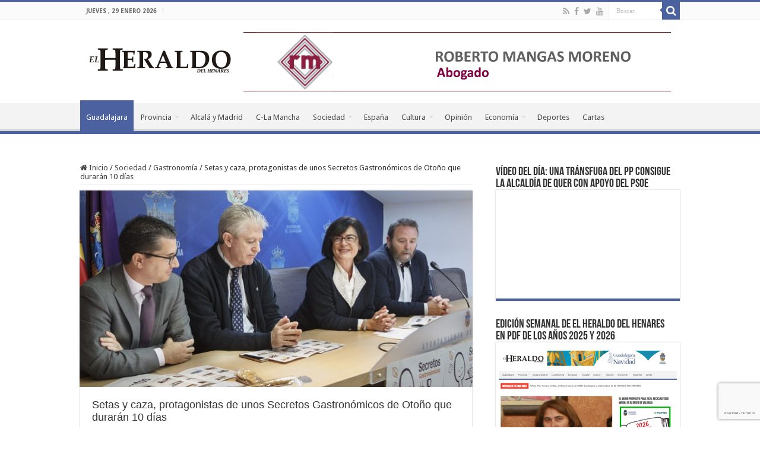

--- FILE ---
content_type: text/html; charset=UTF-8
request_url: https://www.elheraldodelhenares.com/guadalajara/setas-y-caza-protagonistas-de-unos-secretos-gastronomicos-de-otono-que-duraran-10-dias/
body_size: 26066
content:
<!DOCTYPE html>
<html lang="es" prefix="og: http://ogp.me/ns#">
<head>
<meta charset="UTF-8" />
<link rel="pingback" href="https://www.elheraldodelhenares.com/xmlrpc.php" />
<title>Setas y caza, protagonistas de unos Secretos Gastronómicos de Otoño que durarán 10 días &#8211; El Heraldo del Henares</title>
<meta property="og:title" content="Setas y caza, protagonistas de unos Secretos Gastronómicos de Otoño que durarán 10 días - El Heraldo del Henares"/>
<meta property="og:type" content="article"/>
<meta property="og:description" content="&nbsp; Isabel Nogueroles, concejal de Turismo, ha presentado esta mañana el programa de los Secretos"/>
<meta property="og:url" content="https://www.elheraldodelhenares.com/guadalajara/setas-y-caza-protagonistas-de-unos-secretos-gastronomicos-de-otono-que-duraran-10-dias/"/>
<meta property="og:site_name" content="El Heraldo del Henares"/>
<meta property="og:image" content="https://www.elheraldodelhenares.com/wp-content/uploads/2017/10/ayto-gu-nogueroles-presenta-secretos-gastronomicos-otono-2017-01-660.jpg" />
<meta name='robots' content='max-image-preview:large' />
<link rel='dns-prefetch' href='//fonts.googleapis.com' />
<link rel="alternate" type="application/rss+xml" title="El Heraldo del Henares &raquo; Feed" href="https://www.elheraldodelhenares.com/feed/" />
<link rel="alternate" type="application/rss+xml" title="El Heraldo del Henares &raquo; Feed de los comentarios" href="https://www.elheraldodelhenares.com/comments/feed/" />
<link rel="alternate" type="application/rss+xml" title="El Heraldo del Henares &raquo; Comentario Setas y caza, protagonistas de unos Secretos Gastronómicos de Otoño que durarán 10 días del feed" href="https://www.elheraldodelhenares.com/guadalajara/setas-y-caza-protagonistas-de-unos-secretos-gastronomicos-de-otono-que-duraran-10-dias/feed/" />
<link rel="alternate" title="oEmbed (JSON)" type="application/json+oembed" href="https://www.elheraldodelhenares.com/wp-json/oembed/1.0/embed?url=https%3A%2F%2Fwww.elheraldodelhenares.com%2Fguadalajara%2Fsetas-y-caza-protagonistas-de-unos-secretos-gastronomicos-de-otono-que-duraran-10-dias%2F" />
<link rel="alternate" title="oEmbed (XML)" type="text/xml+oembed" href="https://www.elheraldodelhenares.com/wp-json/oembed/1.0/embed?url=https%3A%2F%2Fwww.elheraldodelhenares.com%2Fguadalajara%2Fsetas-y-caza-protagonistas-de-unos-secretos-gastronomicos-de-otono-que-duraran-10-dias%2F&#038;format=xml" />
<style id='wp-img-auto-sizes-contain-inline-css' type='text/css'>
img:is([sizes=auto i],[sizes^="auto," i]){contain-intrinsic-size:3000px 1500px}
/*# sourceURL=wp-img-auto-sizes-contain-inline-css */
</style>
<link rel='stylesheet' id='pt-cv-public-style-css' href='https://www.elheraldodelhenares.com/wp-content/plugins/content-views-query-and-display-post-page/public/assets/css/cv.css' type='text/css' media='all' />
<style id='wp-emoji-styles-inline-css' type='text/css'>

	img.wp-smiley, img.emoji {
		display: inline !important;
		border: none !important;
		box-shadow: none !important;
		height: 1em !important;
		width: 1em !important;
		margin: 0 0.07em !important;
		vertical-align: -0.1em !important;
		background: none !important;
		padding: 0 !important;
	}
/*# sourceURL=wp-emoji-styles-inline-css */
</style>
<style id='wp-block-library-inline-css' type='text/css'>
:root{--wp-block-synced-color:#7a00df;--wp-block-synced-color--rgb:122,0,223;--wp-bound-block-color:var(--wp-block-synced-color);--wp-editor-canvas-background:#ddd;--wp-admin-theme-color:#007cba;--wp-admin-theme-color--rgb:0,124,186;--wp-admin-theme-color-darker-10:#006ba1;--wp-admin-theme-color-darker-10--rgb:0,107,160.5;--wp-admin-theme-color-darker-20:#005a87;--wp-admin-theme-color-darker-20--rgb:0,90,135;--wp-admin-border-width-focus:2px}@media (min-resolution:192dpi){:root{--wp-admin-border-width-focus:1.5px}}.wp-element-button{cursor:pointer}:root .has-very-light-gray-background-color{background-color:#eee}:root .has-very-dark-gray-background-color{background-color:#313131}:root .has-very-light-gray-color{color:#eee}:root .has-very-dark-gray-color{color:#313131}:root .has-vivid-green-cyan-to-vivid-cyan-blue-gradient-background{background:linear-gradient(135deg,#00d084,#0693e3)}:root .has-purple-crush-gradient-background{background:linear-gradient(135deg,#34e2e4,#4721fb 50%,#ab1dfe)}:root .has-hazy-dawn-gradient-background{background:linear-gradient(135deg,#faaca8,#dad0ec)}:root .has-subdued-olive-gradient-background{background:linear-gradient(135deg,#fafae1,#67a671)}:root .has-atomic-cream-gradient-background{background:linear-gradient(135deg,#fdd79a,#004a59)}:root .has-nightshade-gradient-background{background:linear-gradient(135deg,#330968,#31cdcf)}:root .has-midnight-gradient-background{background:linear-gradient(135deg,#020381,#2874fc)}:root{--wp--preset--font-size--normal:16px;--wp--preset--font-size--huge:42px}.has-regular-font-size{font-size:1em}.has-larger-font-size{font-size:2.625em}.has-normal-font-size{font-size:var(--wp--preset--font-size--normal)}.has-huge-font-size{font-size:var(--wp--preset--font-size--huge)}.has-text-align-center{text-align:center}.has-text-align-left{text-align:left}.has-text-align-right{text-align:right}.has-fit-text{white-space:nowrap!important}#end-resizable-editor-section{display:none}.aligncenter{clear:both}.items-justified-left{justify-content:flex-start}.items-justified-center{justify-content:center}.items-justified-right{justify-content:flex-end}.items-justified-space-between{justify-content:space-between}.screen-reader-text{border:0;clip-path:inset(50%);height:1px;margin:-1px;overflow:hidden;padding:0;position:absolute;width:1px;word-wrap:normal!important}.screen-reader-text:focus{background-color:#ddd;clip-path:none;color:#444;display:block;font-size:1em;height:auto;left:5px;line-height:normal;padding:15px 23px 14px;text-decoration:none;top:5px;width:auto;z-index:100000}html :where(.has-border-color){border-style:solid}html :where([style*=border-top-color]){border-top-style:solid}html :where([style*=border-right-color]){border-right-style:solid}html :where([style*=border-bottom-color]){border-bottom-style:solid}html :where([style*=border-left-color]){border-left-style:solid}html :where([style*=border-width]){border-style:solid}html :where([style*=border-top-width]){border-top-style:solid}html :where([style*=border-right-width]){border-right-style:solid}html :where([style*=border-bottom-width]){border-bottom-style:solid}html :where([style*=border-left-width]){border-left-style:solid}html :where(img[class*=wp-image-]){height:auto;max-width:100%}:where(figure){margin:0 0 1em}html :where(.is-position-sticky){--wp-admin--admin-bar--position-offset:var(--wp-admin--admin-bar--height,0px)}@media screen and (max-width:600px){html :where(.is-position-sticky){--wp-admin--admin-bar--position-offset:0px}}

/*# sourceURL=wp-block-library-inline-css */
</style><style id='wp-block-heading-inline-css' type='text/css'>
h1:where(.wp-block-heading).has-background,h2:where(.wp-block-heading).has-background,h3:where(.wp-block-heading).has-background,h4:where(.wp-block-heading).has-background,h5:where(.wp-block-heading).has-background,h6:where(.wp-block-heading).has-background{padding:1.25em 2.375em}h1.has-text-align-left[style*=writing-mode]:where([style*=vertical-lr]),h1.has-text-align-right[style*=writing-mode]:where([style*=vertical-rl]),h2.has-text-align-left[style*=writing-mode]:where([style*=vertical-lr]),h2.has-text-align-right[style*=writing-mode]:where([style*=vertical-rl]),h3.has-text-align-left[style*=writing-mode]:where([style*=vertical-lr]),h3.has-text-align-right[style*=writing-mode]:where([style*=vertical-rl]),h4.has-text-align-left[style*=writing-mode]:where([style*=vertical-lr]),h4.has-text-align-right[style*=writing-mode]:where([style*=vertical-rl]),h5.has-text-align-left[style*=writing-mode]:where([style*=vertical-lr]),h5.has-text-align-right[style*=writing-mode]:where([style*=vertical-rl]),h6.has-text-align-left[style*=writing-mode]:where([style*=vertical-lr]),h6.has-text-align-right[style*=writing-mode]:where([style*=vertical-rl]){rotate:180deg}
/*# sourceURL=https://www.elheraldodelhenares.com/wp-includes/blocks/heading/style.min.css */
</style>
<style id='wp-block-image-inline-css' type='text/css'>
.wp-block-image>a,.wp-block-image>figure>a{display:inline-block}.wp-block-image img{box-sizing:border-box;height:auto;max-width:100%;vertical-align:bottom}@media not (prefers-reduced-motion){.wp-block-image img.hide{visibility:hidden}.wp-block-image img.show{animation:show-content-image .4s}}.wp-block-image[style*=border-radius] img,.wp-block-image[style*=border-radius]>a{border-radius:inherit}.wp-block-image.has-custom-border img{box-sizing:border-box}.wp-block-image.aligncenter{text-align:center}.wp-block-image.alignfull>a,.wp-block-image.alignwide>a{width:100%}.wp-block-image.alignfull img,.wp-block-image.alignwide img{height:auto;width:100%}.wp-block-image .aligncenter,.wp-block-image .alignleft,.wp-block-image .alignright,.wp-block-image.aligncenter,.wp-block-image.alignleft,.wp-block-image.alignright{display:table}.wp-block-image .aligncenter>figcaption,.wp-block-image .alignleft>figcaption,.wp-block-image .alignright>figcaption,.wp-block-image.aligncenter>figcaption,.wp-block-image.alignleft>figcaption,.wp-block-image.alignright>figcaption{caption-side:bottom;display:table-caption}.wp-block-image .alignleft{float:left;margin:.5em 1em .5em 0}.wp-block-image .alignright{float:right;margin:.5em 0 .5em 1em}.wp-block-image .aligncenter{margin-left:auto;margin-right:auto}.wp-block-image :where(figcaption){margin-bottom:1em;margin-top:.5em}.wp-block-image.is-style-circle-mask img{border-radius:9999px}@supports ((-webkit-mask-image:none) or (mask-image:none)) or (-webkit-mask-image:none){.wp-block-image.is-style-circle-mask img{border-radius:0;-webkit-mask-image:url('data:image/svg+xml;utf8,<svg viewBox="0 0 100 100" xmlns="http://www.w3.org/2000/svg"><circle cx="50" cy="50" r="50"/></svg>');mask-image:url('data:image/svg+xml;utf8,<svg viewBox="0 0 100 100" xmlns="http://www.w3.org/2000/svg"><circle cx="50" cy="50" r="50"/></svg>');mask-mode:alpha;-webkit-mask-position:center;mask-position:center;-webkit-mask-repeat:no-repeat;mask-repeat:no-repeat;-webkit-mask-size:contain;mask-size:contain}}:root :where(.wp-block-image.is-style-rounded img,.wp-block-image .is-style-rounded img){border-radius:9999px}.wp-block-image figure{margin:0}.wp-lightbox-container{display:flex;flex-direction:column;position:relative}.wp-lightbox-container img{cursor:zoom-in}.wp-lightbox-container img:hover+button{opacity:1}.wp-lightbox-container button{align-items:center;backdrop-filter:blur(16px) saturate(180%);background-color:#5a5a5a40;border:none;border-radius:4px;cursor:zoom-in;display:flex;height:20px;justify-content:center;opacity:0;padding:0;position:absolute;right:16px;text-align:center;top:16px;width:20px;z-index:100}@media not (prefers-reduced-motion){.wp-lightbox-container button{transition:opacity .2s ease}}.wp-lightbox-container button:focus-visible{outline:3px auto #5a5a5a40;outline:3px auto -webkit-focus-ring-color;outline-offset:3px}.wp-lightbox-container button:hover{cursor:pointer;opacity:1}.wp-lightbox-container button:focus{opacity:1}.wp-lightbox-container button:focus,.wp-lightbox-container button:hover,.wp-lightbox-container button:not(:hover):not(:active):not(.has-background){background-color:#5a5a5a40;border:none}.wp-lightbox-overlay{box-sizing:border-box;cursor:zoom-out;height:100vh;left:0;overflow:hidden;position:fixed;top:0;visibility:hidden;width:100%;z-index:100000}.wp-lightbox-overlay .close-button{align-items:center;cursor:pointer;display:flex;justify-content:center;min-height:40px;min-width:40px;padding:0;position:absolute;right:calc(env(safe-area-inset-right) + 16px);top:calc(env(safe-area-inset-top) + 16px);z-index:5000000}.wp-lightbox-overlay .close-button:focus,.wp-lightbox-overlay .close-button:hover,.wp-lightbox-overlay .close-button:not(:hover):not(:active):not(.has-background){background:none;border:none}.wp-lightbox-overlay .lightbox-image-container{height:var(--wp--lightbox-container-height);left:50%;overflow:hidden;position:absolute;top:50%;transform:translate(-50%,-50%);transform-origin:top left;width:var(--wp--lightbox-container-width);z-index:9999999999}.wp-lightbox-overlay .wp-block-image{align-items:center;box-sizing:border-box;display:flex;height:100%;justify-content:center;margin:0;position:relative;transform-origin:0 0;width:100%;z-index:3000000}.wp-lightbox-overlay .wp-block-image img{height:var(--wp--lightbox-image-height);min-height:var(--wp--lightbox-image-height);min-width:var(--wp--lightbox-image-width);width:var(--wp--lightbox-image-width)}.wp-lightbox-overlay .wp-block-image figcaption{display:none}.wp-lightbox-overlay button{background:none;border:none}.wp-lightbox-overlay .scrim{background-color:#fff;height:100%;opacity:.9;position:absolute;width:100%;z-index:2000000}.wp-lightbox-overlay.active{visibility:visible}@media not (prefers-reduced-motion){.wp-lightbox-overlay.active{animation:turn-on-visibility .25s both}.wp-lightbox-overlay.active img{animation:turn-on-visibility .35s both}.wp-lightbox-overlay.show-closing-animation:not(.active){animation:turn-off-visibility .35s both}.wp-lightbox-overlay.show-closing-animation:not(.active) img{animation:turn-off-visibility .25s both}.wp-lightbox-overlay.zoom.active{animation:none;opacity:1;visibility:visible}.wp-lightbox-overlay.zoom.active .lightbox-image-container{animation:lightbox-zoom-in .4s}.wp-lightbox-overlay.zoom.active .lightbox-image-container img{animation:none}.wp-lightbox-overlay.zoom.active .scrim{animation:turn-on-visibility .4s forwards}.wp-lightbox-overlay.zoom.show-closing-animation:not(.active){animation:none}.wp-lightbox-overlay.zoom.show-closing-animation:not(.active) .lightbox-image-container{animation:lightbox-zoom-out .4s}.wp-lightbox-overlay.zoom.show-closing-animation:not(.active) .lightbox-image-container img{animation:none}.wp-lightbox-overlay.zoom.show-closing-animation:not(.active) .scrim{animation:turn-off-visibility .4s forwards}}@keyframes show-content-image{0%{visibility:hidden}99%{visibility:hidden}to{visibility:visible}}@keyframes turn-on-visibility{0%{opacity:0}to{opacity:1}}@keyframes turn-off-visibility{0%{opacity:1;visibility:visible}99%{opacity:0;visibility:visible}to{opacity:0;visibility:hidden}}@keyframes lightbox-zoom-in{0%{transform:translate(calc((-100vw + var(--wp--lightbox-scrollbar-width))/2 + var(--wp--lightbox-initial-left-position)),calc(-50vh + var(--wp--lightbox-initial-top-position))) scale(var(--wp--lightbox-scale))}to{transform:translate(-50%,-50%) scale(1)}}@keyframes lightbox-zoom-out{0%{transform:translate(-50%,-50%) scale(1);visibility:visible}99%{visibility:visible}to{transform:translate(calc((-100vw + var(--wp--lightbox-scrollbar-width))/2 + var(--wp--lightbox-initial-left-position)),calc(-50vh + var(--wp--lightbox-initial-top-position))) scale(var(--wp--lightbox-scale));visibility:hidden}}
/*# sourceURL=https://www.elheraldodelhenares.com/wp-includes/blocks/image/style.min.css */
</style>
<style id='wp-block-list-inline-css' type='text/css'>
ol,ul{box-sizing:border-box}:root :where(.wp-block-list.has-background){padding:1.25em 2.375em}
/*# sourceURL=https://www.elheraldodelhenares.com/wp-includes/blocks/list/style.min.css */
</style>
<style id='wp-block-embed-inline-css' type='text/css'>
.wp-block-embed.alignleft,.wp-block-embed.alignright,.wp-block[data-align=left]>[data-type="core/embed"],.wp-block[data-align=right]>[data-type="core/embed"]{max-width:360px;width:100%}.wp-block-embed.alignleft .wp-block-embed__wrapper,.wp-block-embed.alignright .wp-block-embed__wrapper,.wp-block[data-align=left]>[data-type="core/embed"] .wp-block-embed__wrapper,.wp-block[data-align=right]>[data-type="core/embed"] .wp-block-embed__wrapper{min-width:280px}.wp-block-cover .wp-block-embed{min-height:240px;min-width:320px}.wp-block-embed{overflow-wrap:break-word}.wp-block-embed :where(figcaption){margin-bottom:1em;margin-top:.5em}.wp-block-embed iframe{max-width:100%}.wp-block-embed__wrapper{position:relative}.wp-embed-responsive .wp-has-aspect-ratio .wp-block-embed__wrapper:before{content:"";display:block;padding-top:50%}.wp-embed-responsive .wp-has-aspect-ratio iframe{bottom:0;height:100%;left:0;position:absolute;right:0;top:0;width:100%}.wp-embed-responsive .wp-embed-aspect-21-9 .wp-block-embed__wrapper:before{padding-top:42.85%}.wp-embed-responsive .wp-embed-aspect-18-9 .wp-block-embed__wrapper:before{padding-top:50%}.wp-embed-responsive .wp-embed-aspect-16-9 .wp-block-embed__wrapper:before{padding-top:56.25%}.wp-embed-responsive .wp-embed-aspect-4-3 .wp-block-embed__wrapper:before{padding-top:75%}.wp-embed-responsive .wp-embed-aspect-1-1 .wp-block-embed__wrapper:before{padding-top:100%}.wp-embed-responsive .wp-embed-aspect-9-16 .wp-block-embed__wrapper:before{padding-top:177.77%}.wp-embed-responsive .wp-embed-aspect-1-2 .wp-block-embed__wrapper:before{padding-top:200%}
/*# sourceURL=https://www.elheraldodelhenares.com/wp-includes/blocks/embed/style.min.css */
</style>
<style id='wp-block-paragraph-inline-css' type='text/css'>
.is-small-text{font-size:.875em}.is-regular-text{font-size:1em}.is-large-text{font-size:2.25em}.is-larger-text{font-size:3em}.has-drop-cap:not(:focus):first-letter{float:left;font-size:8.4em;font-style:normal;font-weight:100;line-height:.68;margin:.05em .1em 0 0;text-transform:uppercase}body.rtl .has-drop-cap:not(:focus):first-letter{float:none;margin-left:.1em}p.has-drop-cap.has-background{overflow:hidden}:root :where(p.has-background){padding:1.25em 2.375em}:where(p.has-text-color:not(.has-link-color)) a{color:inherit}p.has-text-align-left[style*="writing-mode:vertical-lr"],p.has-text-align-right[style*="writing-mode:vertical-rl"]{rotate:180deg}
/*# sourceURL=https://www.elheraldodelhenares.com/wp-includes/blocks/paragraph/style.min.css */
</style>
<style id='wp-block-table-inline-css' type='text/css'>
.wp-block-table{overflow-x:auto}.wp-block-table table{border-collapse:collapse;width:100%}.wp-block-table thead{border-bottom:3px solid}.wp-block-table tfoot{border-top:3px solid}.wp-block-table td,.wp-block-table th{border:1px solid;padding:.5em}.wp-block-table .has-fixed-layout{table-layout:fixed;width:100%}.wp-block-table .has-fixed-layout td,.wp-block-table .has-fixed-layout th{word-break:break-word}.wp-block-table.aligncenter,.wp-block-table.alignleft,.wp-block-table.alignright{display:table;width:auto}.wp-block-table.aligncenter td,.wp-block-table.aligncenter th,.wp-block-table.alignleft td,.wp-block-table.alignleft th,.wp-block-table.alignright td,.wp-block-table.alignright th{word-break:break-word}.wp-block-table .has-subtle-light-gray-background-color{background-color:#f3f4f5}.wp-block-table .has-subtle-pale-green-background-color{background-color:#e9fbe5}.wp-block-table .has-subtle-pale-blue-background-color{background-color:#e7f5fe}.wp-block-table .has-subtle-pale-pink-background-color{background-color:#fcf0ef}.wp-block-table.is-style-stripes{background-color:initial;border-collapse:inherit;border-spacing:0}.wp-block-table.is-style-stripes tbody tr:nth-child(odd){background-color:#f0f0f0}.wp-block-table.is-style-stripes.has-subtle-light-gray-background-color tbody tr:nth-child(odd){background-color:#f3f4f5}.wp-block-table.is-style-stripes.has-subtle-pale-green-background-color tbody tr:nth-child(odd){background-color:#e9fbe5}.wp-block-table.is-style-stripes.has-subtle-pale-blue-background-color tbody tr:nth-child(odd){background-color:#e7f5fe}.wp-block-table.is-style-stripes.has-subtle-pale-pink-background-color tbody tr:nth-child(odd){background-color:#fcf0ef}.wp-block-table.is-style-stripes td,.wp-block-table.is-style-stripes th{border-color:#0000}.wp-block-table.is-style-stripes{border-bottom:1px solid #f0f0f0}.wp-block-table .has-border-color td,.wp-block-table .has-border-color th,.wp-block-table .has-border-color tr,.wp-block-table .has-border-color>*{border-color:inherit}.wp-block-table table[style*=border-top-color] tr:first-child,.wp-block-table table[style*=border-top-color] tr:first-child td,.wp-block-table table[style*=border-top-color] tr:first-child th,.wp-block-table table[style*=border-top-color]>*,.wp-block-table table[style*=border-top-color]>* td,.wp-block-table table[style*=border-top-color]>* th{border-top-color:inherit}.wp-block-table table[style*=border-top-color] tr:not(:first-child){border-top-color:initial}.wp-block-table table[style*=border-right-color] td:last-child,.wp-block-table table[style*=border-right-color] th,.wp-block-table table[style*=border-right-color] tr,.wp-block-table table[style*=border-right-color]>*{border-right-color:inherit}.wp-block-table table[style*=border-bottom-color] tr:last-child,.wp-block-table table[style*=border-bottom-color] tr:last-child td,.wp-block-table table[style*=border-bottom-color] tr:last-child th,.wp-block-table table[style*=border-bottom-color]>*,.wp-block-table table[style*=border-bottom-color]>* td,.wp-block-table table[style*=border-bottom-color]>* th{border-bottom-color:inherit}.wp-block-table table[style*=border-bottom-color] tr:not(:last-child){border-bottom-color:initial}.wp-block-table table[style*=border-left-color] td:first-child,.wp-block-table table[style*=border-left-color] th,.wp-block-table table[style*=border-left-color] tr,.wp-block-table table[style*=border-left-color]>*{border-left-color:inherit}.wp-block-table table[style*=border-style] td,.wp-block-table table[style*=border-style] th,.wp-block-table table[style*=border-style] tr,.wp-block-table table[style*=border-style]>*{border-style:inherit}.wp-block-table table[style*=border-width] td,.wp-block-table table[style*=border-width] th,.wp-block-table table[style*=border-width] tr,.wp-block-table table[style*=border-width]>*{border-style:inherit;border-width:inherit}
/*# sourceURL=https://www.elheraldodelhenares.com/wp-includes/blocks/table/style.min.css */
</style>
<style id='global-styles-inline-css' type='text/css'>
:root{--wp--preset--aspect-ratio--square: 1;--wp--preset--aspect-ratio--4-3: 4/3;--wp--preset--aspect-ratio--3-4: 3/4;--wp--preset--aspect-ratio--3-2: 3/2;--wp--preset--aspect-ratio--2-3: 2/3;--wp--preset--aspect-ratio--16-9: 16/9;--wp--preset--aspect-ratio--9-16: 9/16;--wp--preset--color--black: #000000;--wp--preset--color--cyan-bluish-gray: #abb8c3;--wp--preset--color--white: #ffffff;--wp--preset--color--pale-pink: #f78da7;--wp--preset--color--vivid-red: #cf2e2e;--wp--preset--color--luminous-vivid-orange: #ff6900;--wp--preset--color--luminous-vivid-amber: #fcb900;--wp--preset--color--light-green-cyan: #7bdcb5;--wp--preset--color--vivid-green-cyan: #00d084;--wp--preset--color--pale-cyan-blue: #8ed1fc;--wp--preset--color--vivid-cyan-blue: #0693e3;--wp--preset--color--vivid-purple: #9b51e0;--wp--preset--gradient--vivid-cyan-blue-to-vivid-purple: linear-gradient(135deg,rgb(6,147,227) 0%,rgb(155,81,224) 100%);--wp--preset--gradient--light-green-cyan-to-vivid-green-cyan: linear-gradient(135deg,rgb(122,220,180) 0%,rgb(0,208,130) 100%);--wp--preset--gradient--luminous-vivid-amber-to-luminous-vivid-orange: linear-gradient(135deg,rgb(252,185,0) 0%,rgb(255,105,0) 100%);--wp--preset--gradient--luminous-vivid-orange-to-vivid-red: linear-gradient(135deg,rgb(255,105,0) 0%,rgb(207,46,46) 100%);--wp--preset--gradient--very-light-gray-to-cyan-bluish-gray: linear-gradient(135deg,rgb(238,238,238) 0%,rgb(169,184,195) 100%);--wp--preset--gradient--cool-to-warm-spectrum: linear-gradient(135deg,rgb(74,234,220) 0%,rgb(151,120,209) 20%,rgb(207,42,186) 40%,rgb(238,44,130) 60%,rgb(251,105,98) 80%,rgb(254,248,76) 100%);--wp--preset--gradient--blush-light-purple: linear-gradient(135deg,rgb(255,206,236) 0%,rgb(152,150,240) 100%);--wp--preset--gradient--blush-bordeaux: linear-gradient(135deg,rgb(254,205,165) 0%,rgb(254,45,45) 50%,rgb(107,0,62) 100%);--wp--preset--gradient--luminous-dusk: linear-gradient(135deg,rgb(255,203,112) 0%,rgb(199,81,192) 50%,rgb(65,88,208) 100%);--wp--preset--gradient--pale-ocean: linear-gradient(135deg,rgb(255,245,203) 0%,rgb(182,227,212) 50%,rgb(51,167,181) 100%);--wp--preset--gradient--electric-grass: linear-gradient(135deg,rgb(202,248,128) 0%,rgb(113,206,126) 100%);--wp--preset--gradient--midnight: linear-gradient(135deg,rgb(2,3,129) 0%,rgb(40,116,252) 100%);--wp--preset--font-size--small: 13px;--wp--preset--font-size--medium: 20px;--wp--preset--font-size--large: 36px;--wp--preset--font-size--x-large: 42px;--wp--preset--spacing--20: 0.44rem;--wp--preset--spacing--30: 0.67rem;--wp--preset--spacing--40: 1rem;--wp--preset--spacing--50: 1.5rem;--wp--preset--spacing--60: 2.25rem;--wp--preset--spacing--70: 3.38rem;--wp--preset--spacing--80: 5.06rem;--wp--preset--shadow--natural: 6px 6px 9px rgba(0, 0, 0, 0.2);--wp--preset--shadow--deep: 12px 12px 50px rgba(0, 0, 0, 0.4);--wp--preset--shadow--sharp: 6px 6px 0px rgba(0, 0, 0, 0.2);--wp--preset--shadow--outlined: 6px 6px 0px -3px rgb(255, 255, 255), 6px 6px rgb(0, 0, 0);--wp--preset--shadow--crisp: 6px 6px 0px rgb(0, 0, 0);}:where(.is-layout-flex){gap: 0.5em;}:where(.is-layout-grid){gap: 0.5em;}body .is-layout-flex{display: flex;}.is-layout-flex{flex-wrap: wrap;align-items: center;}.is-layout-flex > :is(*, div){margin: 0;}body .is-layout-grid{display: grid;}.is-layout-grid > :is(*, div){margin: 0;}:where(.wp-block-columns.is-layout-flex){gap: 2em;}:where(.wp-block-columns.is-layout-grid){gap: 2em;}:where(.wp-block-post-template.is-layout-flex){gap: 1.25em;}:where(.wp-block-post-template.is-layout-grid){gap: 1.25em;}.has-black-color{color: var(--wp--preset--color--black) !important;}.has-cyan-bluish-gray-color{color: var(--wp--preset--color--cyan-bluish-gray) !important;}.has-white-color{color: var(--wp--preset--color--white) !important;}.has-pale-pink-color{color: var(--wp--preset--color--pale-pink) !important;}.has-vivid-red-color{color: var(--wp--preset--color--vivid-red) !important;}.has-luminous-vivid-orange-color{color: var(--wp--preset--color--luminous-vivid-orange) !important;}.has-luminous-vivid-amber-color{color: var(--wp--preset--color--luminous-vivid-amber) !important;}.has-light-green-cyan-color{color: var(--wp--preset--color--light-green-cyan) !important;}.has-vivid-green-cyan-color{color: var(--wp--preset--color--vivid-green-cyan) !important;}.has-pale-cyan-blue-color{color: var(--wp--preset--color--pale-cyan-blue) !important;}.has-vivid-cyan-blue-color{color: var(--wp--preset--color--vivid-cyan-blue) !important;}.has-vivid-purple-color{color: var(--wp--preset--color--vivid-purple) !important;}.has-black-background-color{background-color: var(--wp--preset--color--black) !important;}.has-cyan-bluish-gray-background-color{background-color: var(--wp--preset--color--cyan-bluish-gray) !important;}.has-white-background-color{background-color: var(--wp--preset--color--white) !important;}.has-pale-pink-background-color{background-color: var(--wp--preset--color--pale-pink) !important;}.has-vivid-red-background-color{background-color: var(--wp--preset--color--vivid-red) !important;}.has-luminous-vivid-orange-background-color{background-color: var(--wp--preset--color--luminous-vivid-orange) !important;}.has-luminous-vivid-amber-background-color{background-color: var(--wp--preset--color--luminous-vivid-amber) !important;}.has-light-green-cyan-background-color{background-color: var(--wp--preset--color--light-green-cyan) !important;}.has-vivid-green-cyan-background-color{background-color: var(--wp--preset--color--vivid-green-cyan) !important;}.has-pale-cyan-blue-background-color{background-color: var(--wp--preset--color--pale-cyan-blue) !important;}.has-vivid-cyan-blue-background-color{background-color: var(--wp--preset--color--vivid-cyan-blue) !important;}.has-vivid-purple-background-color{background-color: var(--wp--preset--color--vivid-purple) !important;}.has-black-border-color{border-color: var(--wp--preset--color--black) !important;}.has-cyan-bluish-gray-border-color{border-color: var(--wp--preset--color--cyan-bluish-gray) !important;}.has-white-border-color{border-color: var(--wp--preset--color--white) !important;}.has-pale-pink-border-color{border-color: var(--wp--preset--color--pale-pink) !important;}.has-vivid-red-border-color{border-color: var(--wp--preset--color--vivid-red) !important;}.has-luminous-vivid-orange-border-color{border-color: var(--wp--preset--color--luminous-vivid-orange) !important;}.has-luminous-vivid-amber-border-color{border-color: var(--wp--preset--color--luminous-vivid-amber) !important;}.has-light-green-cyan-border-color{border-color: var(--wp--preset--color--light-green-cyan) !important;}.has-vivid-green-cyan-border-color{border-color: var(--wp--preset--color--vivid-green-cyan) !important;}.has-pale-cyan-blue-border-color{border-color: var(--wp--preset--color--pale-cyan-blue) !important;}.has-vivid-cyan-blue-border-color{border-color: var(--wp--preset--color--vivid-cyan-blue) !important;}.has-vivid-purple-border-color{border-color: var(--wp--preset--color--vivid-purple) !important;}.has-vivid-cyan-blue-to-vivid-purple-gradient-background{background: var(--wp--preset--gradient--vivid-cyan-blue-to-vivid-purple) !important;}.has-light-green-cyan-to-vivid-green-cyan-gradient-background{background: var(--wp--preset--gradient--light-green-cyan-to-vivid-green-cyan) !important;}.has-luminous-vivid-amber-to-luminous-vivid-orange-gradient-background{background: var(--wp--preset--gradient--luminous-vivid-amber-to-luminous-vivid-orange) !important;}.has-luminous-vivid-orange-to-vivid-red-gradient-background{background: var(--wp--preset--gradient--luminous-vivid-orange-to-vivid-red) !important;}.has-very-light-gray-to-cyan-bluish-gray-gradient-background{background: var(--wp--preset--gradient--very-light-gray-to-cyan-bluish-gray) !important;}.has-cool-to-warm-spectrum-gradient-background{background: var(--wp--preset--gradient--cool-to-warm-spectrum) !important;}.has-blush-light-purple-gradient-background{background: var(--wp--preset--gradient--blush-light-purple) !important;}.has-blush-bordeaux-gradient-background{background: var(--wp--preset--gradient--blush-bordeaux) !important;}.has-luminous-dusk-gradient-background{background: var(--wp--preset--gradient--luminous-dusk) !important;}.has-pale-ocean-gradient-background{background: var(--wp--preset--gradient--pale-ocean) !important;}.has-electric-grass-gradient-background{background: var(--wp--preset--gradient--electric-grass) !important;}.has-midnight-gradient-background{background: var(--wp--preset--gradient--midnight) !important;}.has-small-font-size{font-size: var(--wp--preset--font-size--small) !important;}.has-medium-font-size{font-size: var(--wp--preset--font-size--medium) !important;}.has-large-font-size{font-size: var(--wp--preset--font-size--large) !important;}.has-x-large-font-size{font-size: var(--wp--preset--font-size--x-large) !important;}
/*# sourceURL=global-styles-inline-css */
</style>

<style id='classic-theme-styles-inline-css' type='text/css'>
/*! This file is auto-generated */
.wp-block-button__link{color:#fff;background-color:#32373c;border-radius:9999px;box-shadow:none;text-decoration:none;padding:calc(.667em + 2px) calc(1.333em + 2px);font-size:1.125em}.wp-block-file__button{background:#32373c;color:#fff;text-decoration:none}
/*# sourceURL=/wp-includes/css/classic-themes.min.css */
</style>
<link rel='stylesheet' id='tie-style-css' href='https://www.elheraldodelhenares.com/wp-content/themes/sahifa/style.css' type='text/css' media='all' />
<link rel='stylesheet' id='tie-ilightbox-skin-css' href='https://www.elheraldodelhenares.com/wp-content/themes/sahifa/css/ilightbox/dark-skin/skin.css' type='text/css' media='all' />
<link rel='stylesheet' id='Droid+Sans-css' href='https://fonts.googleapis.com/css?family=Droid+Sans%3Aregular%2C700' type='text/css' media='all' />
<link rel='stylesheet' id='srpw-style-css' href='https://www.elheraldodelhenares.com/wp-content/plugins/smart-recent-posts-widget/assets/css/srpw-frontend.css' type='text/css' media='all' />
<script type="text/javascript" src="https://www.elheraldodelhenares.com/wp-includes/js/jquery/jquery.min.js" id="jquery-core-js"></script>
<script type="text/javascript" src="https://www.elheraldodelhenares.com/wp-includes/js/jquery/jquery-migrate.min.js" id="jquery-migrate-js"></script>
<link rel="https://api.w.org/" href="https://www.elheraldodelhenares.com/wp-json/" /><link rel="alternate" title="JSON" type="application/json" href="https://www.elheraldodelhenares.com/wp-json/wp/v2/posts/4550" /><meta name="generator" content="WordPress 6.9" />
<link rel="canonical" href="https://www.elheraldodelhenares.com/guadalajara/setas-y-caza-protagonistas-de-unos-secretos-gastronomicos-de-otono-que-duraran-10-dias/" />
<link rel='shortlink' href='https://www.elheraldodelhenares.com/?p=4550' />
<link rel="shortcut icon" href="https://www.elheraldodelhenares.com/wp-content/uploads/2015/07/favicon.ico" title="Favicon" />
<!--[if IE]>
<script type="text/javascript">jQuery(document).ready(function (){ jQuery(".menu-item").has("ul").children("a").attr("aria-haspopup", "true");});</script>
<![endif]-->
<!--[if lt IE 9]>
<script src="https://www.elheraldodelhenares.com/wp-content/themes/sahifa/js/html5.js"></script>
<script src="https://www.elheraldodelhenares.com/wp-content/themes/sahifa/js/selectivizr-min.js"></script>
<![endif]-->
<!--[if IE 9]>
<link rel="stylesheet" type="text/css" media="all" href="https://www.elheraldodelhenares.com/wp-content/themes/sahifa/css/ie9.css" />
<![endif]-->
<!--[if IE 8]>
<link rel="stylesheet" type="text/css" media="all" href="https://www.elheraldodelhenares.com/wp-content/themes/sahifa/css/ie8.css" />
<![endif]-->
<!--[if IE 7]>
<link rel="stylesheet" type="text/css" media="all" href="https://www.elheraldodelhenares.com/wp-content/themes/sahifa/css/ie7.css" />
<![endif]-->

<meta http-equiv="X-UA-Compatible" content="IE=edge,chrome=1" />
<meta name="viewport" content="width=device-width, initial-scale=1.0" />

<!-- Global Site Tag (gtag.js) - Google Analytics -->
<script async src="https://www.googletagmanager.com/gtag/js?id=UA-52817402-1"></script>
<script>
  window.dataLayer = window.dataLayer || [];
  function gtag(){dataLayer.push(arguments)};
  gtag('js', new Date());

  gtag('config', 'UA-52817402-1');
</script>

<style type="text/css" media="screen">

body{
	font-family: 'Droid Sans';
}
.post-title{
	font-family: Arial, Helvetica, sans-serif;
	font-size : 18px;
}
#main-nav,
.cat-box-content,
#sidebar .widget-container,
.post-listing,
#commentform {
	border-bottom-color: #4c61a0;
}

.search-block .search-button,
#topcontrol,
#main-nav ul li.current-menu-item a,
#main-nav ul li.current-menu-item a:hover,
#main-nav ul li.current_page_parent a,
#main-nav ul li.current_page_parent a:hover,
#main-nav ul li.current-menu-parent a,
#main-nav ul li.current-menu-parent a:hover,
#main-nav ul li.current-page-ancestor a,
#main-nav ul li.current-page-ancestor a:hover,
.pagination span.current,
.share-post span.share-text,
.flex-control-paging li a.flex-active,
.ei-slider-thumbs li.ei-slider-element,
.review-percentage .review-item span span,
.review-final-score,
.button,
a.button,
a.more-link,
#main-content input[type="submit"],
.form-submit #submit,
#login-form .login-button,
.widget-feedburner .feedburner-subscribe,
input[type="submit"],
#buddypress button,
#buddypress a.button,
#buddypress input[type=submit],
#buddypress input[type=reset],
#buddypress ul.button-nav li a,
#buddypress div.generic-button a,
#buddypress .comment-reply-link,
#buddypress div.item-list-tabs ul li a span,
#buddypress div.item-list-tabs ul li.selected a,
#buddypress div.item-list-tabs ul li.current a,
#buddypress #members-directory-form div.item-list-tabs ul li.selected span,
#members-list-options a.selected,
#groups-list-options a.selected,
body.dark-skin #buddypress div.item-list-tabs ul li a span,
body.dark-skin #buddypress div.item-list-tabs ul li.selected a,
body.dark-skin #buddypress div.item-list-tabs ul li.current a,
body.dark-skin #members-list-options a.selected,
body.dark-skin #groups-list-options a.selected,
.search-block-large .search-button,
#featured-posts .flex-next:hover,
#featured-posts .flex-prev:hover,
a.tie-cart span.shooping-count,
.woocommerce span.onsale,
.woocommerce-page span.onsale ,
.woocommerce .widget_price_filter .ui-slider .ui-slider-handle,
.woocommerce-page .widget_price_filter .ui-slider .ui-slider-handle,
#check-also-close,
a.post-slideshow-next,
a.post-slideshow-prev,
.widget_price_filter .ui-slider .ui-slider-handle,
.quantity .minus:hover,
.quantity .plus:hover,
.mejs-container .mejs-controls .mejs-time-rail .mejs-time-current,
#reading-position-indicator  {
	background-color:#4c61a0;
}

::-webkit-scrollbar-thumb{
	background-color:#4c61a0 !important;
}

#theme-footer,
#theme-header,
.top-nav ul li.current-menu-item:before,
#main-nav .menu-sub-content ,
#main-nav ul ul,
#check-also-box {
	border-top-color: #4c61a0;
}

.search-block:after {
	border-right-color:#4c61a0;
}

body.rtl .search-block:after {
	border-left-color:#4c61a0;
}

#main-nav ul > li.menu-item-has-children:hover > a:after,
#main-nav ul > li.mega-menu:hover > a:after {
	border-color:transparent transparent #4c61a0;
}

.widget.timeline-posts li a:hover,
.widget.timeline-posts li a:hover span.tie-date {
	color: #4c61a0;
}

.widget.timeline-posts li a:hover span.tie-date:before {
	background: #4c61a0;
	border-color: #4c61a0;
}

#order_review,
#order_review_heading {
	border-color: #4c61a0;
}

		body {
					background-color: #ffffff !important;
					background-image : url(https://www.elheraldodelhenares.com/wp-content/themes/sahifa/images/patterns/body-bg1.png);
					background-position: top center;
		}
		
a {
	text-decoration: none;
}
		
body.single .post .entry a, body.page .post .entry a {
	color: #4c61a0;
	text-decoration: none;
}
		
body.single .post .entry a:hover, body.page .post .entry a:hover {
	text-decoration: underline;
}
		
#main-nav ul li a:hover, #main-nav ul li:hover > a, #main-nav ul :hover > a , #main-nav  ul ul li:hover > a, #main-nav  ul ul :hover > a {
	color: #7B7B7B;
}
		
#main-nav ul li a, #main-nav ul ul a, #main-nav ul.sub-menu a, #main-nav ul li.current_page_parent ul a, #main-nav ul li.current-menu-item ul a, #main-nav ul li.current-menu-parent ul a, #main-nav ul li.current-page-ancestor ul a {
	color: #484848;
}
		
#main-nav ul li.current-menu-item a, #main-nav ul li.current_page_parent a {
	color: #6d95d1;
}
		#main-nav {
	background: #f3f3f3;
	box-shadow: inset -1px -5px 0px -1px #d4d8db;
}

#main-nav ul ul, #main-nav ul li.mega-menu .mega-menu-block { background-color:#f3f3f3 !important;}

#main-nav ul li {
	border-color: #f3f3f3;
}

#main-nav ul ul li, #main-nav ul ul li:first-child {
	border-top-color: #f3f3f3;
}

#main-nav ul li .mega-menu-block ul.sub-menu {
	border-bottom-color: #f3f3f3;
}

#main-nav ul li a {
	border-left-color: #f3f3f3;
}

#main-nav ul ul li, #main-nav ul ul li:first-child {
	border-bottom-color: #f3f3f3;
}

#wrapper, #wrapper.wide-layout, #wrapper.boxed-all { background:#ffffff     ;}

.tie-cat-113 a.more-link {background-color:Array;}
.tie-cat-113 .cat-box-content {border-bottom-color:Array; }
			
.recent-box .recent-item,
.scroll-box .scroll-item {
	float: left;
	width: 31.33333333%;
	margin: 0 3% 10px 0;
/*	height: 190px; */
	height: auto;
}</style>

		<script type="text/javascript">
			/* <![CDATA[ */
				var sf_position = '0';
				var sf_templates = "<a href=\"{search_url_escaped}\">Ver todos los resultados<\/a>";
				var sf_input = '.search-live';
				jQuery(document).ready(function(){
					jQuery(sf_input).ajaxyLiveSearch({"expand":false,"searchUrl":"https:\/\/www.elheraldodelhenares.com\/?s=%s","text":"Search","delay":500,"iwidth":180,"width":315,"ajaxUrl":"https:\/\/www.elheraldodelhenares.com\/wp-admin\/admin-ajax.php","rtl":0});
					jQuery(".live-search_ajaxy-selective-input").keyup(function() {
						var width = jQuery(this).val().length * 8;
						if(width < 50) {
							width = 50;
						}
						jQuery(this).width(width);
					});
					jQuery(".live-search_ajaxy-selective-search").click(function() {
						jQuery(this).find(".live-search_ajaxy-selective-input").focus();
					});
					jQuery(".live-search_ajaxy-selective-close").click(function() {
						jQuery(this).parent().remove();
					});
				});
			/* ]]> */
		</script>
		</head>
<body id="top" class="wp-singular post-template-default single single-post postid-4550 single-format-standard wp-theme-sahifa lazy-enabled">

<div class="wrapper-outer">

	<div class="background-cover"></div>

	<aside id="slide-out">

			<div class="search-mobile">
			<form method="get" id="searchform-mobile" action="https://www.elheraldodelhenares.com/">
				<button class="search-button" type="submit" value="Buscar"><i class="fa fa-search"></i></button>
				<input type="text" id="s-mobile" name="s" title="Buscar" value="Buscar" onfocus="if (this.value == 'Buscar') {this.value = '';}" onblur="if (this.value == '') {this.value = 'Buscar';}"  />
			</form>
		</div><!-- .search-mobile /-->
	
			<div class="social-icons">
		<a class="ttip-none" title="Rss" href="https://www.elheraldodelhenares.com/feed/" target="_blank"><i class="fa fa-rss"></i></a><a class="ttip-none" title="Facebook" href="https://www.facebook.com/elheraldo.delhenares" target="_blank"><i class="fa fa-facebook"></i></a><a class="ttip-none" title="Twitter" href="https://twitter.com/heraldodelhenar" target="_blank"><i class="fa fa-twitter"></i></a><a class="ttip-none" title="Youtube" href="https://www.youtube.com/channel/UC2TSaE-nRmaFcFHNPG77dyg" target="_blank"><i class="fa fa-youtube"></i></a>
			</div>

	
		<div id="mobile-menu" ></div>
	</aside><!-- #slide-out /-->

		<div id="wrapper" class="wide-layout">
		<div class="inner-wrapper">

		<header id="theme-header" class="theme-header">
						<div id="top-nav" class="top-nav">
				<div class="container">

							<span class="today-date">jueves , 29 enero 2026</span>
				
						<div class="search-block">
						<form method="get" id="searchform-header" action="https://www.elheraldodelhenares.com/">
							<button class="search-button" type="submit" value="Buscar"><i class="fa fa-search"></i></button>
							<input class="search-live" type="text" id="s-header" name="s" title="Buscar" value="Buscar" onfocus="if (this.value == 'Buscar') {this.value = '';}" onblur="if (this.value == '') {this.value = 'Buscar';}"  />
						</form>
					</div><!-- .search-block /-->
			<div class="social-icons">
		<a class="ttip-none" title="Rss" href="https://www.elheraldodelhenares.com/feed/" target="_blank"><i class="fa fa-rss"></i></a><a class="ttip-none" title="Facebook" href="https://www.facebook.com/elheraldo.delhenares" target="_blank"><i class="fa fa-facebook"></i></a><a class="ttip-none" title="Twitter" href="https://twitter.com/heraldodelhenar" target="_blank"><i class="fa fa-twitter"></i></a><a class="ttip-none" title="Youtube" href="https://www.youtube.com/channel/UC2TSaE-nRmaFcFHNPG77dyg" target="_blank"><i class="fa fa-youtube"></i></a>
			</div>

	
	
				</div><!-- .container /-->
			</div><!-- .top-menu /-->
			
		<div class="header-content">

					<a id="slide-out-open" class="slide-out-open" href="#"><span></span></a>
		
			<div class="logo" style=" margin-top:15px; margin-bottom:15px;">
			<h2>								<a title="El Heraldo del Henares" href="https://www.elheraldodelhenares.com/">
					<img src="https://www.elheraldodelhenares.com/wp-content/uploads/2017/02/elheraldohenares-logo.png" alt="El Heraldo del Henares"  /><strong>El Heraldo del Henares </strong>
				</a>
			</h2>			</div><!-- .logo /-->
			<div class="e3lan e3lan-top">
			<a href="https://www.google.com/maps/place/Roberto+Mangas+Abogado/@40.4235917,-3.6922086,835m/data=!3m2!1e3!4b1!4m6!3m5!1s0xd42295f772f63ed:0x4fa76ca5f7472330!8m2!3d40.4235917!4d-3.6922086!16s%2Fg%2F11t3vnv_b2?entry=ttu&amp;g_ep=EgoyMDI2MDExMS4wIKXMDSoASAFQAw%3D%3D" title="" target="_blank"rel="nofollow">
				<img src="https://www.elheraldodelhenares.com/wp-content/uploads/2026/01/abogado-mangas-720x100-1.jpg" alt="" />
			</a>
				</div>			<div class="clear"></div>

		</div>
													<nav id="main-nav" class="fixed-enabled">
				<div class="container">

				
					<div class="main-menu"><ul id="menu-main-menu" class="menu"><li id="menu-item-631" class="menu-item menu-item-type-taxonomy menu-item-object-category current-post-ancestor current-menu-parent current-post-parent menu-item-631"><a href="https://www.elheraldodelhenares.com/guadalajara/">Guadalajara</a></li>
<li id="menu-item-632" class="menu-item menu-item-type-taxonomy menu-item-object-category menu-item-has-children menu-item-632"><a href="https://www.elheraldodelhenares.com/prov/">Provincia</a>
<ul class="sub-menu menu-sub-content">
	<li id="menu-item-635" class="menu-item menu-item-type-taxonomy menu-item-object-category menu-item-635"><a href="https://www.elheraldodelhenares.com/prov/provincia/">Provincia</a></li>
	<li id="menu-item-633" class="menu-item menu-item-type-taxonomy menu-item-object-category menu-item-633"><a href="https://www.elheraldodelhenares.com/prov/azuqueca/">Azuqueca</a></li>
	<li id="menu-item-636" class="menu-item menu-item-type-taxonomy menu-item-object-category menu-item-636"><a href="https://www.elheraldodelhenares.com/prov/siguenza/">Sigüenza</a></li>
	<li id="menu-item-634" class="menu-item menu-item-type-taxonomy menu-item-object-category menu-item-634"><a href="https://www.elheraldodelhenares.com/prov/molina-de-aragon/">Molina de Aragón</a></li>
</ul>
</li>
<li id="menu-item-637" class="menu-item menu-item-type-taxonomy menu-item-object-category menu-item-637"><a href="https://www.elheraldodelhenares.com/alcala/">Alcalá y Madrid</a></li>
<li id="menu-item-638" class="menu-item menu-item-type-taxonomy menu-item-object-category menu-item-638"><a href="https://www.elheraldodelhenares.com/c-la-mancha/">C-La Mancha</a></li>
<li id="menu-item-646" class="menu-item menu-item-type-taxonomy menu-item-object-category current-post-ancestor menu-item-has-children menu-item-646"><a href="https://www.elheraldodelhenares.com/soc/">Sociedad</a>
<ul class="sub-menu menu-sub-content">
	<li id="menu-item-649" class="menu-item menu-item-type-taxonomy menu-item-object-category menu-item-649"><a href="https://www.elheraldodelhenares.com/soc/sociedad/">Sociedad</a></li>
	<li id="menu-item-11630" class="menu-item menu-item-type-taxonomy menu-item-object-category menu-item-11630"><a href="https://www.elheraldodelhenares.com/soc/ocio/">Ocio</a></li>
	<li id="menu-item-650" class="menu-item menu-item-type-taxonomy menu-item-object-category menu-item-650"><a href="https://www.elheraldodelhenares.com/soc/toros/">Toros</a></li>
	<li id="menu-item-648" class="menu-item menu-item-type-taxonomy menu-item-object-category menu-item-648"><a href="https://www.elheraldodelhenares.com/soc/salud/">Salud</a></li>
	<li id="menu-item-647" class="menu-item menu-item-type-taxonomy menu-item-object-category menu-item-647"><a href="https://www.elheraldodelhenares.com/soc/religion/">Religión</a></li>
	<li id="menu-item-3440" class="menu-item menu-item-type-taxonomy menu-item-object-category current-post-ancestor current-menu-parent current-post-parent menu-item-3440"><a href="https://www.elheraldodelhenares.com/soc/gastronomia/">Gastronomía</a></li>
	<li id="menu-item-12400" class="menu-item menu-item-type-taxonomy menu-item-object-category menu-item-12400"><a href="https://www.elheraldodelhenares.com/soc/medio-ambiente/">Medio Ambiente</a></li>
	<li id="menu-item-38593" class="menu-item menu-item-type-taxonomy menu-item-object-category menu-item-38593"><a href="https://www.elheraldodelhenares.com/soc/tribunales/">Tribunales</a></li>
</ul>
</li>
<li id="menu-item-645" class="menu-item menu-item-type-taxonomy menu-item-object-category menu-item-645"><a href="https://www.elheraldodelhenares.com/espana/">España</a></li>
<li id="menu-item-684" class="menu-item menu-item-type-custom menu-item-object-custom menu-item-has-children menu-item-684"><a href="#">Cultura</a>
<ul class="sub-menu menu-sub-content">
	<li id="menu-item-640" class="menu-item menu-item-type-taxonomy menu-item-object-category menu-item-640"><a href="https://www.elheraldodelhenares.com/cult/cultura/">Cultura</a></li>
	<li id="menu-item-641" class="menu-item menu-item-type-taxonomy menu-item-object-category menu-item-641"><a href="https://www.elheraldodelhenares.com/cult/educacion/">Educación</a></li>
	<li id="menu-item-642" class="menu-item menu-item-type-taxonomy menu-item-object-category menu-item-642"><a href="https://www.elheraldodelhenares.com/cult/universidad/">Universidad</a></li>
	<li id="menu-item-3068" class="menu-item menu-item-type-taxonomy menu-item-object-category menu-item-3068"><a href="https://www.elheraldodelhenares.com/cult/libros/">Libros</a></li>
	<li id="menu-item-3069" class="menu-item menu-item-type-taxonomy menu-item-object-category menu-item-3069"><a href="https://www.elheraldodelhenares.com/cult/musica/">Música</a></li>
	<li id="menu-item-3066" class="menu-item menu-item-type-taxonomy menu-item-object-category menu-item-3066"><a href="https://www.elheraldodelhenares.com/cult/cine/">Cine</a></li>
	<li id="menu-item-3070" class="menu-item menu-item-type-taxonomy menu-item-object-category menu-item-3070"><a href="https://www.elheraldodelhenares.com/cult/teatro/">Teatro</a></li>
</ul>
</li>
<li id="menu-item-651" class="menu-item menu-item-type-taxonomy menu-item-object-category menu-item-651"><a href="https://www.elheraldodelhenares.com/op/">Opinión</a></li>
<li id="menu-item-644" class="menu-item menu-item-type-taxonomy menu-item-object-category menu-item-has-children menu-item-644"><a href="https://www.elheraldodelhenares.com/economia/">Economía</a>
<ul class="sub-menu menu-sub-content">
	<li id="menu-item-3102" class="menu-item menu-item-type-taxonomy menu-item-object-category menu-item-3102"><a href="https://www.elheraldodelhenares.com/economia/laboral/">Laboral</a></li>
	<li id="menu-item-3100" class="menu-item menu-item-type-taxonomy menu-item-object-category menu-item-3100"><a href="https://www.elheraldodelhenares.com/economia/economia-economia/">Economía</a></li>
	<li id="menu-item-3071" class="menu-item menu-item-type-taxonomy menu-item-object-category menu-item-3071"><a href="https://www.elheraldodelhenares.com/economia/motor/">Motor</a></li>
	<li id="menu-item-12720" class="menu-item menu-item-type-taxonomy menu-item-object-category menu-item-12720"><a href="https://www.elheraldodelhenares.com/economia/negocios/">Negocios</a></li>
</ul>
</li>
<li id="menu-item-643" class="menu-item menu-item-type-taxonomy menu-item-object-category menu-item-643"><a href="https://www.elheraldodelhenares.com/deportes/">Deportes</a></li>
<li id="menu-item-961" class="menu-item menu-item-type-taxonomy menu-item-object-category menu-item-961"><a href="https://www.elheraldodelhenares.com/cartas/">Cartas</a></li>
</ul></div>					
					
				</div>
			</nav><!-- .main-nav /-->
					</header><!-- #header /-->

	
	<div class="e3lan e3lan-below_header">		</div>
	<div id="main-content" class="container">

	
	
	
	
	
	<div class="content">

		
		<nav id="crumbs"><a href="https://www.elheraldodelhenares.com/"><span class="fa fa-home" aria-hidden="true"></span> Inicio</a><span class="delimiter">/</span><a href="https://www.elheraldodelhenares.com/soc/">Sociedad</a><span class="delimiter">/</span><a href="https://www.elheraldodelhenares.com/soc/gastronomia/">Gastronomía</a><span class="delimiter">/</span><span class="current">Setas y caza, protagonistas de unos Secretos Gastronómicos de Otoño que durarán 10 días</span></nav><script type="application/ld+json">{"@context":"http:\/\/schema.org","@type":"BreadcrumbList","@id":"#Breadcrumb","itemListElement":[{"@type":"ListItem","position":1,"item":{"name":"Inicio","@id":"https:\/\/www.elheraldodelhenares.com\/"}},{"@type":"ListItem","position":2,"item":{"name":"Sociedad","@id":"https:\/\/www.elheraldodelhenares.com\/soc\/"}},{"@type":"ListItem","position":3,"item":{"name":"Gastronom\u00eda","@id":"https:\/\/www.elheraldodelhenares.com\/soc\/gastronomia\/"}}]}</script>
		

		
		<article class="post-listing post-4550 post type-post status-publish format-standard has-post-thumbnail  category-gastronomia category-guadalajara" id="the-post">
			
			<div class="single-post-thumb">
			<img width="660" height="330" src="https://www.elheraldodelhenares.com/wp-content/uploads/2017/10/ayto-gu-nogueroles-presenta-secretos-gastronomicos-otono-2017-01-660-660x330.jpg" class="attachment-slider size-slider wp-post-image" alt="" decoding="async" fetchpriority="high" />		</div>
	
		


			<div class="post-inner">

							<h1 class="name post-title entry-title"><span itemprop="name">Setas y caza, protagonistas de unos Secretos Gastronómicos de Otoño que durarán 10 días</span></h1>

						
<p class="post-meta">
		
	<span class="post-meta-author"><i class="fa fa-user"></i><a href="https://www.elheraldodelhenares.com/author/redaccion/" title="">El Heraldo del Henares </a></span>
	
		
	<span class="tie-date"><i class="fa fa-clock-o"></i>24/10/2017 16:56</span>	
	<span class="post-cats"><i class="fa fa-folder"></i><a href="https://www.elheraldodelhenares.com/soc/gastronomia/" rel="category tag">Gastronomía</a>, <a href="https://www.elheraldodelhenares.com/guadalajara/" rel="category tag">Guadalajara</a></span>
	
	<span class="post-comments"><i class="fa fa-comments"></i><a href="https://www.elheraldodelhenares.com/guadalajara/setas-y-caza-protagonistas-de-unos-secretos-gastronomicos-de-otono-que-duraran-10-dias/#respond">Dejar un comentario</a></span>
</p>
<div class="clear"></div>
			
				<div class="entry">
					
					
					<p>&nbsp;</p>
<p><strong>Isabel Nogueroles</strong>, concejal de Turismo, ha presentado esta mañana el programa de los <strong>Secretos Gastronómicos de Otoño 2017,</strong> que en la presente edición llega cargada de novedades.</p>
<p>Esta iniciativa turístico cultural, puesta en marcha para aunar lo mejor de nuestra gastronomía con dos de los eventos culturales de mayor calado de la ciudad, como el <strong>Tenorio Mendocino y las Veladas de Arte Sacro</strong>, se celebran este año <em>“por imperativos del calendario”,</em> desde el viernes <strong>27 de octubre</strong> ininterrumpidamente hasta el domingo <strong>5 de noviembre.</strong></p>
<p>Tradicionalmente los Secretos se hacen coincidir con dos fines de semana, los del Tenorio y las Veladas, pero este año al caer el 1 de noviembre en miércoles, se ha decidido celebrarlo de forma continuada.</p>
<p>De esta forma, se amplía la oferta y “<em>ponemos a disposición de los participantes nada menos que 10 días seguidos para disfrutar de unos menos gastronómicos imaginativos, deliciosos y con un precio muy atractivo”,</em> ha señalado la edil.</p>
<p><a href="https://www.elheraldodelhenares.com/wp-content/uploads/2017/10/setas-01-300.jpg"><img decoding="async" class="size-full wp-image-4552 alignleft" src="https://www.elheraldodelhenares.com/wp-content/uploads/2017/10/setas-01-300.jpg" alt="" width="300" height="216" /></a>La segunda novedad importante del programa viene marcada por la <em>“tematización”</em> de las jornadas. <strong>Setas y caza</strong>, dos productos estrella de nuestra rica y variada cocina, se incorporan como protagonistas destacados de los menús confeccionados por los <strong>21 establecimientos participantes</strong> en esta edición.</p>
<p>Esto no significa que todos los platos vayan confeccionados con estos dos productos, ha matizado la edil.</p>
<p>Como última novedad destacada, los secretos de este otoño  “conservan el precio de <strong>25 euros</strong> que cuestan los menús desde hace 8 años, pero se separa la bebida. Hasta ahora costaban 25 euros con pan, bebida e IVA. A partir de ahora<strong>, la bebida se pagará aparte. </strong></p>
<p>Se ofrecerán dos opciones a los comensales. El abono de la bebida consumida <strong>o un maridaje de productos de la tierra por 5 euros extra</strong> por comensal. Este maridaje se compone de una cerveza para el entrante o tapa/aperitivo, una copa de vino blanco y otra copa de vino tinto. Este paquete incluye también agua.</p>
<p>Estos cambios, que <em>“han sido consensuados con los participantes”, </em>tienen entre otros objetivos los de <em>“aportar un mayor valor añadido, actualizándolos sin mermar la calidad de los menús que se ofrecen”.</em></p>
<p>A la presentación de esta nueva edición de los Secretos Gastronómicos han asistido <strong>Javier Arriola</strong>, secretario general <strong>de CEOE Cepyme, Juan Luis Pajares</strong>, presidente de la Federación Provincial de Turismo, y <strong>Ángel Álvarez</strong>, en representación del restaurante de <strong>El Corte Inglés.</strong></p>
<p>Para más información sobre el programa y los establecimientos participantes, así como para consultar la programación del <strong>Tenorio Mendocino</strong>, las <strong>Veladas de Arte Sacro</strong> y las actividades turístico familiares se pueden consultar la web municipal <a href="http://www.guadalajara.es/">www.guadalajara.es</a></p>
					
									</div><!-- .entry /-->


				<div class="share-post">
	<span class="share-text">Compartir</span>

		<ul class="flat-social">
			<li><a href="http://www.facebook.com/sharer.php?u=https://www.elheraldodelhenares.com/guadalajara/setas-y-caza-protagonistas-de-unos-secretos-gastronomicos-de-otono-que-duraran-10-dias/" class="social-facebook" rel="external" target="_blank"><i class="fa fa-facebook"></i> <span>Facebook</span></a></li>
				<li><a href="https://twitter.com/intent/tweet?text=Setas+y+caza%2C+protagonistas+de+unos+Secretos+Gastron%C3%B3micos+de+Oto%C3%B1o+que+durar%C3%A1n+10+d%C3%ADas&url=https://www.elheraldodelhenares.com/guadalajara/setas-y-caza-protagonistas-de-unos-secretos-gastronomicos-de-otono-que-duraran-10-dias/" class="social-twitter" rel="external" target="_blank"><i class="fa fa-twitter"></i> <span>Twitter</span></a></li>
					</ul>
		<div class="clear"></div>
</div> <!-- .share-post -->
				<div class="clear"></div>
			</div><!-- .post-inner -->

			<script type="application/ld+json" class="tie-schema-graph">{"@context":"http:\/\/schema.org","@type":"Article","dateCreated":"2017-10-24T16:56:31+02:00","datePublished":"2017-10-24T16:56:31+02:00","dateModified":"2017-10-24T16:56:31+02:00","headline":"Setas y caza, protagonistas de unos Secretos Gastron\u00f3micos de Oto\u00f1o que durar\u00e1n 10 d\u00edas","name":"Setas y caza, protagonistas de unos Secretos Gastron\u00f3micos de Oto\u00f1o que durar\u00e1n 10 d\u00edas","keywords":[],"url":"https:\/\/www.elheraldodelhenares.com\/guadalajara\/setas-y-caza-protagonistas-de-unos-secretos-gastronomicos-de-otono-que-duraran-10-dias\/","description":"&nbsp; Isabel Nogueroles, concejal de Turismo, ha presentado esta ma\u00f1ana el programa de los Secretos Gastron\u00f3micos de Oto\u00f1o 2017, que en la presente edici\u00f3n llega cargada de novedades. Esta iniciativa","copyrightYear":"2017","publisher":{"@id":"#Publisher","@type":"Organization","name":"El Heraldo del Henares","logo":{"@type":"ImageObject","url":"https:\/\/www.elheraldodelhenares.com\/wp-content\/uploads\/2017\/02\/elheraldohenares-logo.png"},"sameAs":["https:\/\/www.facebook.com\/elheraldo.delhenares","https:\/\/twitter.com\/heraldodelhenar","https:\/\/www.youtube.com\/channel\/UC2TSaE-nRmaFcFHNPG77dyg"]},"sourceOrganization":{"@id":"#Publisher"},"copyrightHolder":{"@id":"#Publisher"},"mainEntityOfPage":{"@type":"WebPage","@id":"https:\/\/www.elheraldodelhenares.com\/guadalajara\/setas-y-caza-protagonistas-de-unos-secretos-gastronomicos-de-otono-que-duraran-10-dias\/","breadcrumb":{"@id":"#crumbs"}},"author":{"@type":"Person","name":"El Heraldo del Henares","url":"https:\/\/www.elheraldodelhenares.com\/author\/redaccion\/"},"articleSection":"Gastronom\u00eda,Guadalajara","articleBody":"&nbsp;\r\n\r\nIsabel Nogueroles, concejal de Turismo, ha presentado esta ma\u00f1ana el programa de los Secretos Gastron\u00f3micos de Oto\u00f1o 2017, que en la presente edici\u00f3n llega cargada de novedades.\r\n\r\nEsta iniciativa tur\u00edstico cultural, puesta en marcha para aunar lo mejor de nuestra gastronom\u00eda con dos de los eventos culturales de mayor calado de la ciudad, como el Tenorio Mendocino y las Veladas de Arte Sacro, se celebran este a\u00f1o \u201cpor imperativos del calendario\u201d, desde el viernes 27 de octubre ininterrumpidamente hasta el domingo 5 de noviembre.\r\n\r\nTradicionalmente los Secretos se hacen coincidir con dos fines de semana, los del Tenorio y las Veladas, pero este a\u00f1o al caer el 1 de noviembre en mi\u00e9rcoles, se ha decidido celebrarlo de forma continuada.\r\n\r\nDe esta forma, se ampl\u00eda la oferta y \u201cponemos a disposici\u00f3n de los participantes nada menos que 10 d\u00edas seguidos para disfrutar de unos menos gastron\u00f3micos imaginativos, deliciosos y con un precio muy atractivo\u201d, ha se\u00f1alado la edil.\r\n\r\nLa segunda novedad importante del programa viene marcada por la \u201ctematizaci\u00f3n\u201d de las jornadas. Setas y caza, dos productos estrella de nuestra rica y variada cocina, se incorporan como protagonistas destacados de los men\u00fas confeccionados por los 21 establecimientos participantes en esta edici\u00f3n.\r\n\r\nEsto no significa que todos los platos vayan confeccionados con estos dos productos, ha matizado la edil.\r\n\r\nComo \u00faltima novedad destacada, los secretos de este oto\u00f1o\u00a0 \u201cconservan el precio de 25 euros que cuestan los men\u00fas desde hace 8 a\u00f1os, pero se separa la bebida. Hasta ahora costaban 25 euros con pan, bebida e IVA. A partir de ahora, la bebida se pagar\u00e1 aparte. \r\n\r\nSe ofrecer\u00e1n dos opciones a los comensales. El abono de la bebida consumida o un maridaje de productos de la tierra por 5 euros extra por comensal. Este maridaje se compone de una cerveza para el entrante o tapa\/aperitivo, una copa de vino blanco y otra copa de vino tinto. Este paquete incluye tambi\u00e9n agua.\r\n\r\nEstos cambios, que \u201chan sido consensuados con los participantes\u201d, tienen entre otros objetivos los de \u201caportar un mayor valor a\u00f1adido, actualiz\u00e1ndolos sin mermar la calidad de los men\u00fas que se ofrecen\u201d.\r\n\r\nA la presentaci\u00f3n de esta nueva edici\u00f3n de los Secretos Gastron\u00f3micos han asistido Javier Arriola, secretario general de CEOE Cepyme, Juan Luis Pajares, presidente de la Federaci\u00f3n Provincial de Turismo, y \u00c1ngel \u00c1lvarez, en representaci\u00f3n del restaurante de El Corte Ingl\u00e9s.\r\n\r\nPara m\u00e1s informaci\u00f3n sobre el programa y los establecimientos participantes, as\u00ed como para consultar la programaci\u00f3n del Tenorio Mendocino, las Veladas de Arte Sacro y las actividades tur\u00edstico familiares se pueden consultar la web municipal www.guadalajara.es","image":{"@type":"ImageObject","url":"https:\/\/www.elheraldodelhenares.com\/wp-content\/uploads\/2017\/10\/ayto-gu-nogueroles-presenta-secretos-gastronomicos-otono-2017-01-660.jpg","width":696,"height":342}}</script>
		</article><!-- .post-listing -->
		

		
				<section id="author-box">
			<div class="block-head">
				<h3>Acerca de  El Heraldo del Henares </h3><div class="stripe-line"></div>
			</div>
			<div class="post-listing">
				<div class="author-bio">
	<div class="author-avatar">
		<img alt='' src='https://secure.gravatar.com/avatar/7d16a8aafc238cf7013a7c5ff2d7e41f84a681eea028677a694c583a4606e057?s=90&#038;d=mm&#038;r=g' srcset='https://secure.gravatar.com/avatar/7d16a8aafc238cf7013a7c5ff2d7e41f84a681eea028677a694c583a4606e057?s=180&#038;d=mm&#038;r=g 2x' class='avatar avatar-90 photo' height='90' width='90' decoding='async'/>	</div><!-- #author-avatar -->
			<div class="author-description">
						Diario digital de Guadalajara y el Corredor del Henares fundado en 2009.		</div><!-- #author-description -->
			<div class="author-social flat-social">
						<a class="social-site" target="_blank" href="https://www.elheraldodelhenares.com"><i class="fa fa-home"></i></a>
									<a class="social-facebook" target="_blank" href="https://www.facebook.com/elheraldo.delhenares"><i class="fa fa-facebook"></i></a>
																		<a class="social-youtube" target="_blank" href="https://www.youtube.com/channel/UC2TSaE-nRmaFcFHNPG77dyg"><i class="fa fa-youtube"></i></a>
														</div>
		<div class="clear"></div>
</div>
				</div>
		</section><!-- #author-box -->
		

				<div class="post-navigation">
			<div class="post-previous"><a href="https://www.elheraldodelhenares.com/c-la-mancha/robisco-denuncia-el-descontrol-millonario-del-gasto-y-las-miles-de-entradas-que-ha-regalado-page-de-la-exposicion-atempora/" rel="prev"><span>Anterior</span> Robisco denuncia el “descontrol millonario del gasto y miles de entradas de aTempora regaladas por Page”</a></div>
			<div class="post-next"><a href="https://www.elheraldodelhenares.com/cartas/comunicado-csif-clm-pregunta-al-gobierno-regional-sobre-las-ayudas-a-sindicatos-afines-en-el-nuevo-plan-de-empleo/" rel="next"><span>Siguiente</span> Comunicado: CSIF-CLM pregunta al Gobierno regional sobre las ayudas a sindicatos afines en el nuevo Plan de Empleo</a></div>
		</div><!-- .post-navigation -->
		
			<section id="related_posts">
		<div class="block-head">
			<h3>Artículos relacionados</h3><div class="stripe-line"></div>
		</div>
		<div class="post-listing">
						<div class="related-item">
							
				<div class="post-thumbnail">
					<a href="https://www.elheraldodelhenares.com/guadalajara/el-ayuntamiento-de-guadalajara-invertira-589-000-euros-en-rehabilitar-la-cubierta-del-edificio-consistorial-para-proteger-un-inmueble-historico-simbolo-de-la-ciudad/">
						<img width="310" height="165" src="https://www.elheraldodelhenares.com/wp-content/uploads/2026/01/ayto-gu-lopez-pomeda-presenta-junto-a-tecnico-ricardo-fernandez-obras-rehabilitacion-cubierta-edificio-260126-01-310x165.jpg" class="attachment-tie-medium size-tie-medium wp-post-image" alt="" decoding="async" loading="lazy" />						<span class="fa overlay-icon"></span>
					</a>
				</div><!-- post-thumbnail /-->
							
				<h3><a href="https://www.elheraldodelhenares.com/guadalajara/el-ayuntamiento-de-guadalajara-invertira-589-000-euros-en-rehabilitar-la-cubierta-del-edificio-consistorial-para-proteger-un-inmueble-historico-simbolo-de-la-ciudad/" rel="bookmark">El Ayuntamiento de Guadalajara invertirá 589.000 euros en rehabilitar la cubierta del edificio consistorial &#8216;para proteger un inmueble histórico, símbolo de la ciudad&#8217;</a></h3>
				<p class="post-meta"><span class="tie-date"><i class="fa fa-clock-o"></i>26/01/2026 21:01</span></p>
			</div>
						<div class="related-item">
							
				<div class="post-thumbnail">
					<a href="https://www.elheraldodelhenares.com/guadalajara/la-lista-de-espera-en-el-hospital-de-guadalajara-sube-hasta-los-16-046-pacientes-en-2025-de-los-cuales-6-834-estan-pendientes-de-una-intervencion-quirurgica-que-no-llegara-en-muchos-casos-hasta-pasad/">
						<img width="310" height="165" src="https://www.elheraldodelhenares.com/wp-content/uploads/2020/03/hospital-gu-operacion-01-600-310x165.jpg" class="attachment-tie-medium size-tie-medium wp-post-image" alt="" decoding="async" loading="lazy" />						<span class="fa overlay-icon"></span>
					</a>
				</div><!-- post-thumbnail /-->
							
				<h3><a href="https://www.elheraldodelhenares.com/guadalajara/la-lista-de-espera-en-el-hospital-de-guadalajara-sube-hasta-los-16-046-pacientes-en-2025-de-los-cuales-6-834-estan-pendientes-de-una-intervencion-quirurgica-que-no-llegara-en-muchos-casos-hasta-pasad/" rel="bookmark">La lista de espera en el hospital de Guadalajara sube hasta los 16.046 pacientes en 2025, de los cuales 6.834 están pendientes de una intervención quirúrgica que no llegará en muchos casos hasta pasados 6 meses</a></h3>
				<p class="post-meta"><span class="tie-date"><i class="fa fa-clock-o"></i>26/01/2026 20:05</span></p>
			</div>
						<div class="related-item">
							
				<div class="post-thumbnail">
					<a href="https://www.elheraldodelhenares.com/guadalajara/alfonso-esteban-comparece-de-nuevo-para-desmentir-los-bulos-y-mentiras-de-la-delegada-de-garcia-page-en-guadalajara-y-vuelve-a-exigir-a-la-junta-el-cumplimiento-inmediato-de-la-sentencia-de-2017-q/">
						<img width="310" height="165" src="https://www.elheraldodelhenares.com/wp-content/uploads/2026/01/ayto-gu-alfonso-esteban-pp-260126-01-310x165.jpg" class="attachment-tie-medium size-tie-medium wp-post-image" alt="" decoding="async" loading="lazy" />						<span class="fa overlay-icon"></span>
					</a>
				</div><!-- post-thumbnail /-->
							
				<h3><a href="https://www.elheraldodelhenares.com/guadalajara/alfonso-esteban-comparece-de-nuevo-para-desmentir-los-bulos-y-mentiras-de-la-delegada-de-garcia-page-en-guadalajara-y-vuelve-a-exigir-a-la-junta-el-cumplimiento-inmediato-de-la-sentencia-de-2017-q/" rel="bookmark">Alfonso Esteban comparece de nuevo para «desmentir los bulos y mentiras» de la delegada de García Page en Guadalajara y vuelve a exigir a la Junta el cumplimiento inmediato de la sentencia de 2017 que le obliga a rehabilitar el Fuerte de San Francisco</a></h3>
				<p class="post-meta"><span class="tie-date"><i class="fa fa-clock-o"></i>26/01/2026 18:44</span></p>
			</div>
						<div class="clear"></div>
		</div>
	</section>
	
			
	<section id="check-also-box" class="post-listing check-also-right">
		<a href="#" id="check-also-close"><i class="fa fa-close"></i></a>

		<div class="block-head">
			<h3>Ver también</h3>
		</div>

				<div class="check-also-post">
						
			<div class="post-thumbnail">
				<a href="https://www.elheraldodelhenares.com/guadalajara/el-ciudadano-de-a-pie-pregunta-hara-caso-esta-vez-a-la-justicia-el-presidente-page-y-9-anos-despues-de-la-sentencia-que-le-obliga-a-hacer-las-obras-de-rehabilitacion-del-fuerte-de-guadalajar/">
					<img width="310" height="165" src="https://www.elheraldodelhenares.com/wp-content/uploads/2026/01/guadalajara-fuerte-san-francisco-torreta-vigilante-101225-cuka-leyre-03-310x165.jpg" class="attachment-tie-medium size-tie-medium wp-post-image" alt="" decoding="async" loading="lazy" />					<span class="fa overlay-icon"></span>
				</a>
			</div><!-- post-thumbnail /-->
						
			<h2 class="post-title"><a href="https://www.elheraldodelhenares.com/guadalajara/el-ciudadano-de-a-pie-pregunta-hara-caso-esta-vez-a-la-justicia-el-presidente-page-y-9-anos-despues-de-la-sentencia-que-le-obliga-a-hacer-las-obras-de-rehabilitacion-del-fuerte-de-guadalajar/" rel="bookmark">El ciudadano de a pie pregunta: &#8216;¿Hará caso esta vez a la justicia el presidente Page y, 9 años después de la sentencia que le obliga a hacer las obras de rehabilitación del Fuerte de Guadalajara, las hará?&#8217;</a></h2>
			<p>Jaque a Page. Por fin, y después de 9 años de inacción y excusas varias, &hellip;</p>
		</div>
			</section>
			
			
	
		
				
<div id="comments">


<div class="clear"></div>
	<div id="respond" class="comment-respond">
		<h3 id="reply-title" class="comment-reply-title">Deja una respuesta <small><a rel="nofollow" id="cancel-comment-reply-link" href="/guadalajara/setas-y-caza-protagonistas-de-unos-secretos-gastronomicos-de-otono-que-duraran-10-dias/#respond" style="display:none;">Cancelar la respuesta</a></small></h3><form action="https://www.elheraldodelhenares.com/wp-comments-post.php" method="post" id="commentform" class="comment-form"><p class="comment-notes"><span id="email-notes">Tu dirección de correo electrónico no será publicada.</span> <span class="required-field-message">Los campos obligatorios están marcados con <span class="required">*</span></span></p><p class="comment-form-comment"><label for="comment">Comentario <span class="required">*</span></label> <textarea id="comment" name="comment" cols="45" rows="8" maxlength="65525" required></textarea></p><p class="comment-form-author"><label for="author">Nombre <span class="required">*</span></label> <input id="author" name="author" type="text" value="" size="30" maxlength="245" autocomplete="name" required /></p>
<p class="comment-form-email"><label for="email">Correo electrónico <span class="required">*</span></label> <input id="email" name="email" type="email" value="" size="30" maxlength="100" aria-describedby="email-notes" autocomplete="email" required /></p>
<p class="comment-form-url"><label for="url">Web</label> <input id="url" name="url" type="url" value="" size="30" maxlength="200" autocomplete="url" /></p>
<p class="form-submit"><input type="hidden" name="g-recaptcha-response" class="g-recaptcha" data-sitekey="6LfIeowUAAAAAMh-l7ojG97DgZ0by_3IcaeYbwXo" data-action="comment"><input name="submit" type="submit" id="submit" class="submit" value="Publicar el comentario" /> <input type='hidden' name='comment_post_ID' value='4550' id='comment_post_ID' />
<input type='hidden' name='comment_parent' id='comment_parent' value='0' />
</p><p style="display: none;"><input type="hidden" id="akismet_comment_nonce" name="akismet_comment_nonce" value="bf58555ebb" /></p><p style="display: none !important;" class="akismet-fields-container" data-prefix="ak_"><label>&#916;<textarea name="ak_hp_textarea" cols="45" rows="8" maxlength="100"></textarea></label><input type="hidden" id="ak_js_1" name="ak_js" value="194"/><script>document.getElementById( "ak_js_1" ).setAttribute( "value", ( new Date() ).getTime() );</script></p></form>	</div><!-- #respond -->
	<p class="akismet_comment_form_privacy_notice">Este sitio usa Akismet para reducir el spam. <a href="https://akismet.com/privacy/" target="_blank" rel="nofollow noopener"> Aprende cómo se procesan los datos de tus comentarios.</a></p>

</div><!-- #comments -->

	</div><!-- .content -->
<aside id="sidebar">
	<div class="theiaStickySidebar">
<div id="video-widget-2" class="widget video-widget"><div class="widget-top"><h4>VÍDEO DEL DÍA: UNA TRÁNSFUGA DEL PP CONSIGUE LA ALCALDÍA DE QUER CON APOYO DEL PSOE</h4><div class="stripe-line"></div></div>
						<div class="widget-container"><iframe title="Sexo, mentiras, sueldos y grabaciones… el trasfondo que denuncian tras la moción de censura de Quer" width="320" height="180" src="https://www.youtube.com/embed/-Rg1X-Yq0VE?feature=oembed" frameborder="0" allow="accelerometer; autoplay; clipboard-write; encrypted-media; gyroscope; picture-in-picture; web-share" referrerpolicy="strict-origin-when-cross-origin" allowfullscreen></iframe></div></div><!-- .widget /--><div id="ads300_250-widget-13" class="widget e3lan e3lan300_250-widget"><div class="widget-top"><h4>EDICIÓN SEMANAL DE EL HERALDO DEL HENARES EN PDF DE LOS AÑOS 2025 Y 2026</h4><div class="stripe-line"></div></div>
						<div class="widget-container">		<div  class="e3lan-widget-content e3lan300-250">
								<div class="e3lan-cell">
				<a href="https://www.elheraldodelhenares.com/soc/edicion-semanal-en-pdf-de-el-heraldo-del-henares-de-los-anos-2025-y-2026/"  target="_blank"  >					<img src="https://www.elheraldodelhenares.com/wp-content/uploads/2026/01/03-2026-banner-300-pantallazo-enlace-portada-imagen.jpg" alt="" />
				</a>			</div>
				</div>
	</div></div><!-- .widget /--><div id="srpw_widget-32" class="widget widget_smart_recent_entries smart_recent_posts"><div class="widget-top"><h4><a href="https://www.elheraldodelhenares.com/op/despacho-juridico-mangas/" title="TU TRABAJO TIENE DERECHOS">TU TRABAJO TIENE DERECHOS</a></h4><div class="stripe-line"></div></div>
						<div class="widget-container"><div class="srpw-block srpw-default-style "><style>.srpw-thumbnail{
width: 60px;
height: 60px;
}</style><ul class="srpw-ul"><li class="srpw-li srpw-clearfix"><a class="srpw-img srpw-alignleft" href="https://www.elheraldodelhenares.com/op/nueva-sentencia-favorable-en-el-supremo-conseguimos-que-unifique-doctrina-entre-dos-tsj-en-una-discrepancia-sobre-si-hay-o-no-indemnizacion-tras-una-condena-por-violacion-del-derecho-a-la-libertad-si/" target="_self" rel="bookmark"><img class="srpw-thumbnail srpw-default-thumbnail" src="https://www.elheraldodelhenares.com/autores/roberto-mangas-abogado.jpg" alt="Nueva sentencia favorable en el Supremo: Conseguimos que unifique doctrina entre dos TSJ en una discrepancia sobre si hay o no indemnización tras una condena por violación del derecho a la libertad sindical aunque no se pida"></a><div class="srpw-content"><a class="srpw-title" href="https://www.elheraldodelhenares.com/op/nueva-sentencia-favorable-en-el-supremo-conseguimos-que-unifique-doctrina-entre-dos-tsj-en-una-discrepancia-sobre-si-hay-o-no-indemnizacion-tras-una-condena-por-violacion-del-derecho-a-la-libertad-si/" target="_self">Nueva sentencia favorable en el Supremo: Conseguimos que unifique doctrina entre dos TSJ en una discrepancia sobre si hay o no indemnización tras una condena por violación del derecho a la libertad sindical aunque no se pida</a><div class="srpw-meta"><time class="srpw-time published" datetime="2025-12-21T18:43:57+01:00">21/12/2025 18:43</time><a class="srpw-comment comment-count" href="https://www.elheraldodelhenares.com/op/nueva-sentencia-favorable-en-el-supremo-conseguimos-que-unifique-doctrina-entre-dos-tsj-en-una-discrepancia-sobre-si-hay-o-no-indemnizacion-tras-una-condena-por-violacion-del-derecho-a-la-libertad-si/#respond" target="_self">No hay comentarios</a><a class="srpw-author" href="https://www.elheraldodelhenares.com/author/rmangasmoreno/" target="_self">Despacho Jurídico Mangas</a></div><div class="srpw-summary"><p>Despacho Jurídico Mangas (*) ha conseguido en el Tribunal Supremo una nueva sentencia favorable a &hellip;</p><a href="https://www.elheraldodelhenares.com/op/nueva-sentencia-favorable-en-el-supremo-conseguimos-que-unifique-doctrina-entre-dos-tsj-en-una-discrepancia-sobre-si-hay-o-no-indemnizacion-tras-una-condena-por-violacion-del-derecho-a-la-libertad-si/" class="srpw-more-link" target="_self">Leer más »</a></div></div></li></ul></div><!-- Generated by http://wordpress.org/plugins/smart-recent-posts-widget/ --></div></div><!-- .widget /--><div id="srpw_widget-36" class="widget widget_smart_recent_entries smart_recent_posts"><div class="widget-top"><h4>Al médico con Ramón</h4><div class="stripe-line"></div></div>
						<div class="widget-container"><div class="srpw-block srpw-default-style "><style>.srpw-img {
width: 60px;
height: 60px;
}</style><ul class="srpw-ul"><li class="srpw-li srpw-clearfix"><a class="srpw-img srpw-alignleft" href="https://www.elheraldodelhenares.com/op/quien-vive-mas-el-del-aceite-de-oliva-o-el-del-beicon-con-sirope/" target="_self" rel="bookmark"><img class="srpw-thumbnail srpw-default-thumbnail" src="/autores/dr-bernado-marrero.jpg" alt="¿Quién vive más, el del aceite de oliva o el del beicon con sirope?"></a><div class="srpw-content"><a class="srpw-title" href="https://www.elheraldodelhenares.com/op/quien-vive-mas-el-del-aceite-de-oliva-o-el-del-beicon-con-sirope/" target="_self">¿Quién vive más, el del aceite de oliva o el del beicon con sirope?</a><div class="srpw-meta"><time class="srpw-time published" datetime="2026-01-01T20:00:40+01:00">01/01/2026 20:00</time><a class="srpw-comment comment-count" href="https://www.elheraldodelhenares.com/op/quien-vive-mas-el-del-aceite-de-oliva-o-el-del-beicon-con-sirope/#respond" target="_self">No hay comentarios</a><a class="srpw-author" href="https://www.elheraldodelhenares.com/author/bmarrero/" target="_self">Dr. Bernadó Marrero</a></div><div class="srpw-summary"><p>Dr. Ramón Bernadó (*) Es fundamental recordar que esta información es para fines educativos y no &hellip;</p><a href="https://www.elheraldodelhenares.com/op/quien-vive-mas-el-del-aceite-de-oliva-o-el-del-beicon-con-sirope/" class="srpw-more-link" target="_self">Leer más »</a></div></div></li></ul></div><!-- Generated by http://wordpress.org/plugins/smart-recent-posts-widget/ --></div></div><!-- .widget /--><div id="recent-comments-2" class="widget widget_recent_comments"><div class="widget-top"><h4>Últimos comentarios</h4><div class="stripe-line"></div></div>
						<div class="widget-container"><ul id="recentcomments"><li class="recentcomments"><span class="comment-author-link">Maria</span> en <a href="https://www.elheraldodelhenares.com/prov/trasladan-al-hospital-a-una-mujer-de-66-anos-tras-resultar-intoxicada-por-humo-en-en-el-incendio-de-su-vivienda-en-guadalajara/#comment-7115">Trasladan al hospital a una mujer de 66 años tras resultar intoxicada por humo en en el incendio de su vivienda en Guadalajara</a></li><li class="recentcomments"><span class="comment-author-link">Eduardo Sánchez Baranda</span> en <a href="https://www.elheraldodelhenares.com/cartas/tribuna-libre-de-antonio-de-miguel-anton-miembro-de-la-asociacion-democratica-ciudadana-adc-y-zapatero-a-sus-zapatos/#comment-7112">Tribuna libre de Antonio de Miguel Antón, miembro de la asociación Democrática Ciudadana, ADC: &#8216;Y Zapatero a sus zapatos&#8217;</a></li><li class="recentcomments"><span class="comment-author-link">jesus angel duce</span> en <a href="https://www.elheraldodelhenares.com/prov/el-ayuntamiento-de-cogolludo-decreta-tres-dias-de-luto-en-el-municipio-por-el-fallecimiento-del-que-fuera-su-alcalde-entre-2011-y-2015-jaime-de-frias-a-los-65-anos-de-edad/#comment-7109">El Ayuntamiento de Cogolludo decreta tres días de luto oficial en el municipio por el fallecimiento del que fuera su alcalde entre 2011 y 2015, Jaime de Frías, a los 65 años de edad</a></li><li class="recentcomments"><span class="comment-author-link">Anguix</span> en <a href="https://www.elheraldodelhenares.com/op/los-politicos-aforados-esos-chupasangre-que-se-creen-impunes/#comment-7105">Los políticos aforados, esos &#8216;chupasangre&#8217; que se creen impunes</a></li><li class="recentcomments"><span class="comment-author-link">Eduardo Sánchez Baranda</span> en <a href="https://www.elheraldodelhenares.com/guadalajara/la-falta-de-seguridad-juridica-que-proteja-a-los-propietarios-dispara-la-venta-de-viviendas-okupadas-la-ciudad-de-guadalajara-es-la-que-ha-tenido-el-mayor-incremento-un-137-segun-el-portal-inmo/#comment-7103">La falta de seguridad jurídica que proteja a los propietarios dispara la venta de viviendas &#8216;okupadas&#8217;: la ciudad de Guadalajara es la que ha tenido el mayor incremento, un 137%, según el portal inmobiliario idealista.com</a></li><li class="recentcomments"><span class="comment-author-link">Eduardo Sánchez Baranda</span> en <a href="https://www.elheraldodelhenares.com/cartas/comunicado-de-la-asociacion-de-trabajadores-autonomos-de-castilla-la-mancha-ata-c-lm-las-trabas-burocraticas-cuestan-451-millones-de-euros-a-los-autonomos-de-c-lm/#comment-7095">Comunicado de la asociación de Trabajadores Autónomos de Castilla-La Mancha, ATA C-LM: &#8216;Las trabas burocráticas cuestan 451 millones de euros a los autónomos de C-LM&#8217;</a></li></ul></div></div><!-- .widget /--><div id="srpw_widget-21" class="widget widget_smart_recent_entries smart_recent_posts"><div class="widget-top"><h4>Motor al día</h4><div class="stripe-line"></div></div>
						<div class="widget-container"><div class="srpw-block srpw-default-style "><style>.srpw-thumbnail{
width: 60px;
height: 60px;
}</style><ul class="srpw-ul"><li class="srpw-li srpw-clearfix"><a class="srpw-img srpw-alignleft" href="https://www.elheraldodelhenares.com/op/fiat-grande-panda-hybrid-el-regreso-de-un-icono-en-el-siglo-xxi/" target="_self" rel="bookmark"><img class="srpw-thumbnail srpw-default-thumbnail" src="https://www.elheraldodelhenares.com/wp-content/uploads/2019/03/jose-andres-merino-2019-100.jpg" alt="Fiat Grande Panda Hybrid, el regreso de un icono en el siglo XXI"></a><div class="srpw-content"><a class="srpw-title" href="https://www.elheraldodelhenares.com/op/fiat-grande-panda-hybrid-el-regreso-de-un-icono-en-el-siglo-xxi/" target="_self">Fiat Grande Panda Hybrid, el regreso de un icono en el siglo XXI</a><div class="srpw-meta"><time class="srpw-time published" datetime="2026-01-10T19:54:16+01:00">10/01/2026 19:54</time><a class="srpw-comment comment-count" href="https://www.elheraldodelhenares.com/op/fiat-grande-panda-hybrid-el-regreso-de-un-icono-en-el-siglo-xxi/#respond" target="_self">No hay comentarios</a><a class="srpw-author" href="https://www.elheraldodelhenares.com/author/jamerino/" target="_self">José Andrés Merino</a></div><div class="srpw-summary"><p>El Fiat Panda es uno de esos coches que forman parte de la historia del &hellip;</p><a href="https://www.elheraldodelhenares.com/op/fiat-grande-panda-hybrid-el-regreso-de-un-icono-en-el-siglo-xxi/" class="srpw-more-link" target="_self">Leer más »</a></div></div></li></ul></div><!-- Generated by http://wordpress.org/plugins/smart-recent-posts-widget/ --></div></div><!-- .widget /--><div id="srpw_widget-7" class="widget widget_smart_recent_entries smart_recent_posts"><div class="widget-top"><h4>Al cine con Ramón</h4><div class="stripe-line"></div></div>
						<div class="widget-container"><div class="srpw-block srpw-default-style "><style>.srpw-thumbnail{
width: 60px;
height: 80px;
}</style><ul class="srpw-ul"><li class="srpw-li srpw-clearfix"><a class="srpw-img srpw-alignleft" href="https://www.elheraldodelhenares.com/op/el-mal-2026-de-juanma-bajo-ulloa-pelicula-nefasta-cargante-absurda-con-dialogos-insufribles-e-interpretaciones-penosas-cero-patatero/" target="_self" rel="bookmark"><img class="srpw-thumbnail srpw-default-thumbnail" src="/autores/ramon-bernado.jpg" alt="&#8216;El mal&#8217;, 2026, de Juanma Bajo Ulloa: «Película nefasta, cargante, absurda, con diálogos insufribles e interpretaciones penosas: cero patatero»"></a><div class="srpw-content"><a class="srpw-title" href="https://www.elheraldodelhenares.com/op/el-mal-2026-de-juanma-bajo-ulloa-pelicula-nefasta-cargante-absurda-con-dialogos-insufribles-e-interpretaciones-penosas-cero-patatero/" target="_self">&#8216;El mal&#8217;, 2026, de Juanma Bajo Ulloa: «Película nefasta, cargante, absurda, con diálogos insufribles e interpretaciones penosas: cero patatero»</a><div class="srpw-meta"><time class="srpw-time published" datetime="2026-01-25T16:51:02+01:00">25/01/2026 16:51</time><a class="srpw-comment comment-count" href="https://www.elheraldodelhenares.com/op/el-mal-2026-de-juanma-bajo-ulloa-pelicula-nefasta-cargante-absurda-con-dialogos-insufribles-e-interpretaciones-penosas-cero-patatero/#respond" target="_self">No hay comentarios</a><a class="srpw-author" href="https://www.elheraldodelhenares.com/author/rbernado/" target="_self">Ramón Bernadó</a></div><div class="srpw-summary"><p>Juanma Bajo Ulloa Cuando el mal pretende ser profundo… y acaba siendo un suplicio... Juanma &hellip;</p><a href="https://www.elheraldodelhenares.com/op/el-mal-2026-de-juanma-bajo-ulloa-pelicula-nefasta-cargante-absurda-con-dialogos-insufribles-e-interpretaciones-penosas-cero-patatero/" class="srpw-more-link" target="_self">Leer más »</a></div></div></li></ul></div><!-- Generated by http://wordpress.org/plugins/smart-recent-posts-widget/ --></div></div><!-- .widget /--><div id="srpw_widget-15" class="widget widget_smart_recent_entries smart_recent_posts"><div class="widget-top"><h4>Entre bastidores</h4><div class="stripe-line"></div></div>
						<div class="widget-container"><div class="srpw-block srpw-default-style "><style>.srpw-thumbnail{
width: 60px;
height: 60px;
}</style><ul class="srpw-ul"><li class="srpw-li srpw-clearfix"><a class="srpw-img srpw-alignleft" href="https://www.elheraldodelhenares.com/op/de-donde-venimos-de-hassane-kouyate-y-santiago-sanchez-los-conejitos-del-carnicero/" target="_self" rel="bookmark"><img class="srpw-thumbnail srpw-default-thumbnail" src="https://www.elheraldodelhenares.com/wp-content/uploads/2017/10/gordon-craig-01-96.jpg" alt="‘¿De dónde venimos?’, de Hassane Kouyaté y Santiago Sánchez: “Los conejitos del carnicero”"></a><div class="srpw-content"><a class="srpw-title" href="https://www.elheraldodelhenares.com/op/de-donde-venimos-de-hassane-kouyate-y-santiago-sanchez-los-conejitos-del-carnicero/" target="_self">‘¿De dónde venimos?’, de Hassane Kouyaté y Santiago Sánchez: “Los conejitos del carnicero”</a><div class="srpw-meta"><time class="srpw-time published" datetime="2026-01-22T20:13:57+01:00">22/01/2026 20:13</time><a class="srpw-comment comment-count" href="https://www.elheraldodelhenares.com/op/de-donde-venimos-de-hassane-kouyate-y-santiago-sanchez-los-conejitos-del-carnicero/#respond" target="_self">No hay comentarios</a><a class="srpw-author" href="https://www.elheraldodelhenares.com/author/gcraig/" target="_self">Gordon Craig</a></div><div class="srpw-summary"><p>De título tan ambiguo como ambicioso este espectáculo monologal incorpora, junto elementos de cosecha propia, &hellip;</p><a href="https://www.elheraldodelhenares.com/op/de-donde-venimos-de-hassane-kouyate-y-santiago-sanchez-los-conejitos-del-carnicero/" class="srpw-more-link" target="_self">Leer más »</a></div></div></li></ul></div><!-- Generated by http://wordpress.org/plugins/smart-recent-posts-widget/ --></div></div><!-- .widget /--><div id="srpw_widget-23" class="widget widget_smart_recent_entries smart_recent_posts"><div class="widget-top"><h4>La Guillotina</h4><div class="stripe-line"></div></div>
						<div class="widget-container"><div class="srpw-block srpw-default-style "><style>.srpw-thumbnail{
width: 60px;
height: 60px;
}</style><ul class="srpw-ul"><li class="srpw-li srpw-clearfix"><a class="srpw-img srpw-alignleft" href="https://www.elheraldodelhenares.com/op/el-mundo-al-reves-el-fiscal-condenado/" target="_self" rel="bookmark"><img class="srpw-thumbnail srpw-default-thumbnail" src="https://www.elheraldodelhenares.com/wp-content/uploads/2018/11/Lloyy-02.jpg" alt="El mundo al revés: el fiscal condenado"></a><div class="srpw-content"><a class="srpw-title" href="https://www.elheraldodelhenares.com/op/el-mundo-al-reves-el-fiscal-condenado/" target="_self">El mundo al revés: el fiscal condenado</a><div class="srpw-meta"><time class="srpw-time published" datetime="2025-11-20T23:32:00+01:00">20/11/2025 23:32</time><a class="srpw-comment comment-count" href="https://www.elheraldodelhenares.com/op/el-mundo-al-reves-el-fiscal-condenado/#respond" target="_self">No hay comentarios</a><a class="srpw-author" href="https://www.elheraldodelhenares.com/author/lloyy/" target="_self">Lloyy</a></div></div></li></ul></div><!-- Generated by http://wordpress.org/plugins/smart-recent-posts-widget/ --></div></div><!-- .widget /--><div id="srpw_widget-27" class="widget widget_smart_recent_entries smart_recent_posts"><div class="widget-top"><h4>Rutina matutina</h4><div class="stripe-line"></div></div>
						<div class="widget-container"><div class="srpw-block srpw-default-style "><style>.srpw-thumbnail{
width: 60px;
height: 60px;
}</style><ul class="srpw-ul"><li class="srpw-li srpw-clearfix"><a class="srpw-img srpw-alignleft" href="https://www.elheraldodelhenares.com/op/los-politicos-aforados-esos-chupasangre-que-se-creen-impunes/" target="_self" rel="bookmark"><img class="srpw-thumbnail srpw-default-thumbnail" src="https://www.elheraldodelhenares.com/wp-content/uploads/2018/10/ubaldo-caricatura-116.jpg" alt="Los políticos aforados, esos &#8216;chupasangre&#8217; que se creen impunes"></a><div class="srpw-content"><a class="srpw-title" href="https://www.elheraldodelhenares.com/op/los-politicos-aforados-esos-chupasangre-que-se-creen-impunes/" target="_self">Los políticos aforados, esos &#8216;chupasangre&#8217; que se creen impunes</a><div class="srpw-meta"><time class="srpw-time published" datetime="2025-09-10T13:57:21+02:00">10/09/2025 13:57</time><a class="srpw-comment comment-count" href="https://www.elheraldodelhenares.com/op/los-politicos-aforados-esos-chupasangre-que-se-creen-impunes/#comments" target="_self">1 comentario</a><a class="srpw-author" href="https://www.elheraldodelhenares.com/author/ubaldo/" target="_self">Ubaldo</a></div><div class="srpw-summary"><p>Ilustración de Ubaldo El autor: Metí el humor gráfico en&hellip;</p><a href="https://www.elheraldodelhenares.com/op/los-politicos-aforados-esos-chupasangre-que-se-creen-impunes/" class="srpw-more-link" target="_self">Leer más »</a></div></div></li></ul></div><!-- Generated by http://wordpress.org/plugins/smart-recent-posts-widget/ --></div></div><!-- .widget /--><div id="srpw_widget-2" class="widget widget_smart_recent_entries smart_recent_posts"><div class="widget-top"><h4>Aquí paz&#8230;</h4><div class="stripe-line"></div></div>
						<div class="widget-container"><div class="srpw-block srpw-default-style "><style>.srpw-thumbnail{
width: 60px;
height: 80px;
}</style><ul class="srpw-ul"><li class="srpw-li srpw-clearfix"><a class="srpw-img srpw-alignleft" href="https://www.elheraldodelhenares.com/op/apuntes-a-contracorriente-sobre-el-video-de-la-residencia-de-azuqueca-ser-imbecil-de-momento-no-es-delito/" target="_self" rel="bookmark"><img class="srpw-thumbnail srpw-default-thumbnail" src="https://www.elheraldodelhenares.com/wp-content/uploads/2018/12/roberto-mangas-111218-01-100-131.jpg" alt="Apuntes a contracorriente sobre el vídeo de la residencia de Azuqueca: &#8216;Ser imbécil, de momento, no es delito&#8217;"></a><div class="srpw-content"><a class="srpw-title" href="https://www.elheraldodelhenares.com/op/apuntes-a-contracorriente-sobre-el-video-de-la-residencia-de-azuqueca-ser-imbecil-de-momento-no-es-delito/" target="_self">Apuntes a contracorriente sobre el vídeo de la residencia de Azuqueca: &#8216;Ser imbécil, de momento, no es delito&#8217;</a><div class="srpw-meta"><time class="srpw-time published" datetime="2025-08-05T22:17:09+02:00">05/08/2025 22:17</time><a class="srpw-comment comment-count" href="https://www.elheraldodelhenares.com/op/apuntes-a-contracorriente-sobre-el-video-de-la-residencia-de-azuqueca-ser-imbecil-de-momento-no-es-delito/#respond" target="_self">No hay comentarios</a><a class="srpw-author" href="https://www.elheraldodelhenares.com/author/rmangas/" target="_self">Roberto Mangas Morales</a></div><div class="srpw-summary"><p>Como siempre, vamos a ir contracorriente, aun a riesgo de chocar de frente, en un &hellip;</p><a href="https://www.elheraldodelhenares.com/op/apuntes-a-contracorriente-sobre-el-video-de-la-residencia-de-azuqueca-ser-imbecil-de-momento-no-es-delito/" class="srpw-more-link" target="_self">Leer más »</a></div></div></li></ul></div><!-- Generated by http://wordpress.org/plugins/smart-recent-posts-widget/ --></div></div><!-- .widget /--><div id="srpw_widget-22" class="widget widget_smart_recent_entries smart_recent_posts"><div class="widget-top"><h4>La Gatera de la Villa</h4><div class="stripe-line"></div></div>
						<div class="widget-container"><div class="srpw-block srpw-default-style "><style>.srpw-thumbnail{
width: 60px;
height: 60px;
}</style><ul class="srpw-ul"><li class="srpw-li srpw-clearfix"><a class="srpw-img srpw-alignleft" href="https://www.elheraldodelhenares.com/op/sinesio-delgado-eje-vertebrador-del-noroeste-de-madrid/" target="_self" rel="bookmark"><img class="srpw-thumbnail srpw-default-thumbnail" src="https://www.elheraldodelhenares.com/wp-content/uploads/2018/01/logo-la-gatera-de-la-villa-01-100.jpg" alt="Sinesio Delgado, eje vertebrador del noroeste de Madrid"></a><div class="srpw-content"><a class="srpw-title" href="https://www.elheraldodelhenares.com/op/sinesio-delgado-eje-vertebrador-del-noroeste-de-madrid/" target="_self">Sinesio Delgado, eje vertebrador del noroeste de Madrid</a><div class="srpw-meta"><time class="srpw-time published" datetime="2025-08-13T18:46:43+02:00">13/08/2025 18:46</time><a class="srpw-comment comment-count" href="https://www.elheraldodelhenares.com/op/sinesio-delgado-eje-vertebrador-del-noroeste-de-madrid/#respond" target="_self">No hay comentarios</a><a class="srpw-author" href="https://www.elheraldodelhenares.com/author/lagatera/" target="_self">La Gatera de la Villa</a></div><div class="srpw-summary"><p>Texto y fotos de Juan Pedro Esteve García. Gatera de la Villa Esta calle tuvo &hellip;</p><a href="https://www.elheraldodelhenares.com/op/sinesio-delgado-eje-vertebrador-del-noroeste-de-madrid/" class="srpw-more-link" target="_self">Leer más »</a></div></div></li></ul></div><!-- Generated by http://wordpress.org/plugins/smart-recent-posts-widget/ --></div></div><!-- .widget /--><div id="srpw_widget-8" class="widget widget_smart_recent_entries smart_recent_posts"><div class="widget-top"><h4>La Tangente</h4><div class="stripe-line"></div></div>
						<div class="widget-container"><div class="srpw-block srpw-default-style "><style>.srpw-thumbnail{
width: 60px;
height: 80px;
}</style><ul class="srpw-ul"><li class="srpw-li srpw-clearfix"><a class="srpw-img srpw-alignleft" href="https://www.elheraldodelhenares.com/op/el-nobel-de-la-vida-para-el-dr-julio-mayo-a-titulo-postumo/" target="_self" rel="bookmark"><img class="srpw-thumbnail srpw-default-thumbnail" src="/autores/jose-manuel-belmonte.jpg" alt="El Nobel de la vida para el Dr. Julio Mayo a título póstumo"></a><div class="srpw-content"><a class="srpw-title" href="https://www.elheraldodelhenares.com/op/el-nobel-de-la-vida-para-el-dr-julio-mayo-a-titulo-postumo/" target="_self">El Nobel de la vida para el Dr. Julio Mayo a título póstumo</a><div class="srpw-meta"><time class="srpw-time published" datetime="2025-11-09T14:57:56+01:00">09/11/2025 14:57</time><a class="srpw-comment comment-count" href="https://www.elheraldodelhenares.com/op/el-nobel-de-la-vida-para-el-dr-julio-mayo-a-titulo-postumo/#respond" target="_self">No hay comentarios</a><a class="srpw-author" href="https://www.elheraldodelhenares.com/author/jmbelmonte/" target="_self">José Manuel Belmonte</a></div><div class="srpw-summary"><p>¿Para cuándo? La vida no es un premio. Es mucho más que todos. Es un &hellip;</p><a href="https://www.elheraldodelhenares.com/op/el-nobel-de-la-vida-para-el-dr-julio-mayo-a-titulo-postumo/" class="srpw-more-link" target="_self">Leer más »</a></div></div></li></ul></div><!-- Generated by http://wordpress.org/plugins/smart-recent-posts-widget/ --></div></div><!-- .widget /--><div id="srpw_widget-33" class="widget widget_smart_recent_entries smart_recent_posts"><div class="widget-top"><h4>Un libro de recetas en la cocina</h4><div class="stripe-line"></div></div>
						<div class="widget-container"><div class="srpw-block srpw-default-style "><style>.srpw-thumbnail{
width: 60px;
height: 60px;
}</style><ul class="srpw-ul"><li class="srpw-li srpw-clearfix"><a class="srpw-img srpw-alignleft" href="https://www.elheraldodelhenares.com/op/cocinar-al-horno-todo-un-arte-culinario-sabroso-y-nutritivo-en-un-solo-libro-alimentos-especias-acompanamiento-tiempos-de-coccion/" target="_self"><img width="150" height="150" src="https://www.elheraldodelhenares.com/wp-content/uploads/2023/03/libro-cocinar-al-horno-03-150x150.jpg" class=" srpw-thumbnail wp-post-image" alt="&#8216;Cocinar al horno&#8217;, todo un arte culinario sabroso y nutritivo en un solo libro: alimentos, especias, acompañamiento, tiempos de cocción&#8230;" decoding="async" loading="lazy" /></a><div class="srpw-content"><a class="srpw-title" href="https://www.elheraldodelhenares.com/op/cocinar-al-horno-todo-un-arte-culinario-sabroso-y-nutritivo-en-un-solo-libro-alimentos-especias-acompanamiento-tiempos-de-coccion/" target="_self">&#8216;Cocinar al horno&#8217;, todo un arte culinario sabroso y nutritivo en un solo libro: alimentos, especias, acompañamiento, tiempos de cocción&#8230;</a><div class="srpw-meta"><time class="srpw-time published" datetime="2023-04-05T12:28:00+02:00">05/04/2023 12:28</time><a class="srpw-comment comment-count" href="https://www.elheraldodelhenares.com/op/cocinar-al-horno-todo-un-arte-culinario-sabroso-y-nutritivo-en-un-solo-libro-alimentos-especias-acompanamiento-tiempos-de-coccion/#respond" target="_self">No hay comentarios</a><a class="srpw-author" href="https://www.elheraldodelhenares.com/author/cmoreno/" target="_self">Carla Moreno Romero</a></div><div class="srpw-summary"><p>La editorial Salamandra ha publicado Cocinar al horno&nbsp;ofrece, un interesante volumen en el que se &hellip;</p><a href="https://www.elheraldodelhenares.com/op/cocinar-al-horno-todo-un-arte-culinario-sabroso-y-nutritivo-en-un-solo-libro-alimentos-especias-acompanamiento-tiempos-de-coccion/" class="srpw-more-link" target="_self">Leer más »</a></div></div></li></ul></div><!-- Generated by http://wordpress.org/plugins/smart-recent-posts-widget/ --></div></div><!-- .widget /-->	</div><!-- .theiaStickySidebar /-->
</aside><!-- #sidebar /-->	<div class="clear"></div>
</div><!-- .container /-->

<footer id="theme-footer">
	<div id="footer-widget-area" class="footer-3c">

			<div id="footer-first" class="footer-widgets-box">
			<div id="tie_weatherwidget-2" class="footer-widget widget_tie_weatherwidget"><div class="footer-widget-top"><h4>El tiempo</h4></div>
						<div class="footer-widget-container">
		<div id="tie-weather-guadalajaraes" class="tie-weather-wrap">
	
			<div class="tie-weather-current-temp">
				<div class="weather-icon"><i class="tieicon-rain"></i></div>
				11<sup>C</sup>
			</div> <!-- /.tie-weather-current-temp -->
	

			<div class="tie-weather-todays-stats">
				<div class="weather_name">Guadalajara</div>
				<div class="weather_desc">light rain</div>
				<div class="weather_humidty">humidity: 99% </div>
				<div class="weather_wind">wind: 5km/h SW</div>
				<div class="weather_highlow"> H 11 &bull; L 9 </div>
			</div> <!-- /.tie-weather-todays-stats -->
	<div class="tie-weather-forecast weather_days_3">
				<div class="tie-weather-forecast-day">
					<div class="tie-weather-forecast-day-temp">6<sup>C</sup></div>
					<div class="tie-weather-forecast-day-abbr">Fri</div>
				</div>
			
				<div class="tie-weather-forecast-day">
					<div class="tie-weather-forecast-day-temp">9<sup>C</sup></div>
					<div class="tie-weather-forecast-day-abbr">Sat</div>
				</div>
			
				<div class="tie-weather-forecast-day">
					<div class="tie-weather-forecast-day-temp">6<sup>C</sup></div>
					<div class="tie-weather-forecast-day-abbr">Sun</div>
				</div>
			 </div> <!-- /.tie-weather-forecast --></div> <!-- /.tie-weather-wrap --></div></div><!-- .widget /-->		</div>
	
			<div id="footer-second" class="footer-widgets-box">
			<div id="srpw_widget-11" class="footer-widget widget_smart_recent_entries smart_recent_posts"><div class="footer-widget-top"><h4>Entradas recientes</h4></div>
						<div class="footer-widget-container"><div class="srpw-block srpw-default-style "><style>.srpw-thumbnail{
width: 60px;
height: 60px;
}</style><ul class="srpw-ul"><li class="srpw-li srpw-clearfix"><a class="srpw-img srpw-alignleft" href="https://www.elheraldodelhenares.com/prov/[base64]/" target="_self"><img width="150" height="150" src="https://www.elheraldodelhenares.com/wp-content/uploads/2017/10/almoguera-plaza-toros-01-630-335-150x150.jpg" class=" srpw-thumbnail wp-post-image" alt="La Audiencia Provincial de Guadalajara rebaja la condena de prisión al exalcalde de Almoguera Luis Padrino por la construcción de la plaza de toros en un monte público y anula la orden del juzgado de lo Penal que mandaba demolerla" decoding="async" loading="lazy" /></a><div class="srpw-content"><a class="srpw-title" href="https://www.elheraldodelhenares.com/prov/[base64]/" target="_self">La Audiencia Provincial de Guadalajara rebaja la condena de prisión al exalcalde de Almoguera Luis Padrino por la construcción de la plaza de toros en un monte público y anula la orden del juzgado de lo Penal que mandaba demolerla</a><div class="srpw-meta"><time class="srpw-time published" datetime="2026-01-29T13:23:23+01:00">29/01/2026 13:23</time></div></div></li><li class="srpw-li srpw-clearfix"><a class="srpw-img srpw-alignleft" href="https://www.elheraldodelhenares.com/prov/detenidos-en-azuqueca-tres-individuos-que-acaban-de-robar-55-baterias-que-transportaba-un-camion-estacionado-en-el-area-de-servicio-de-mirabueno-tras-una-persecucion-de-70-km-por-la-a-2-sin-luces-y-a/" target="_self"><img width="150" height="150" src="https://www.elheraldodelhenares.com/wp-content/uploads/2026/01/guardia-civil-gu-detencion-en-azuqueca-robo-camion-a2-mirabueno-290126-02-150x150.jpg" class=" srpw-thumbnail wp-post-image" alt="Detenidos a la altura de Azuqueca tres individuos que acaban de robar 55 baterías que transportaba un camión estacionado en el área de servicio de Mirabueno tras una persecución de 70 km por la A-2 sin luces y a toda velocidad" decoding="async" loading="lazy" /></a><div class="srpw-content"><a class="srpw-title" href="https://www.elheraldodelhenares.com/prov/detenidos-en-azuqueca-tres-individuos-que-acaban-de-robar-55-baterias-que-transportaba-un-camion-estacionado-en-el-area-de-servicio-de-mirabueno-tras-una-persecucion-de-70-km-por-la-a-2-sin-luces-y-a/" target="_self">Detenidos a la altura de Azuqueca tres individuos que acaban de robar 55 baterías que transportaba un camión estacionado en el área de servicio de Mirabueno tras una persecución de 70 km por la A-2 sin luces y a toda velocidad</a><div class="srpw-meta"><time class="srpw-time published" datetime="2026-01-29T11:50:25+01:00">29/01/2026 11:50</time></div></div></li><li class="srpw-li srpw-clearfix"><a class="srpw-img srpw-alignleft" href="https://www.elheraldodelhenares.com/prov/trasladan-al-hospital-a-una-mujer-de-66-anos-tras-resultar-intoxicada-por-humo-en-en-el-incendio-de-su-vivienda-en-guadalajara/" target="_self"><img width="150" height="150" src="https://www.elheraldodelhenares.com/wp-content/uploads/2021/02/guadalajara-parcela-maruja-mallo-barrio-aguas-vivas-111120-03-150x150.jpg" class=" srpw-thumbnail wp-post-image" alt="Trasladan al hospital a una mujer de 66 años tras resultar intoxicada por humo en en el incendio de su vivienda en Guadalajara" decoding="async" loading="lazy" /></a><div class="srpw-content"><a class="srpw-title" href="https://www.elheraldodelhenares.com/prov/trasladan-al-hospital-a-una-mujer-de-66-anos-tras-resultar-intoxicada-por-humo-en-en-el-incendio-de-su-vivienda-en-guadalajara/" target="_self">Trasladan al hospital a una mujer de 66 años tras resultar intoxicada por humo en en el incendio de su vivienda en Guadalajara</a><div class="srpw-meta"><time class="srpw-time published" datetime="2026-01-28T18:54:49+01:00">28/01/2026 18:54</time></div></div></li></ul></div><!-- Generated by http://wordpress.org/plugins/smart-recent-posts-widget/ --></div></div><!-- .widget /-->		</div><!-- #second .widget-area -->
	

			<div id="footer-third" class="footer-widgets-box">
			<div id="custom_html-2" class="widget_text footer-widget widget_custom_html"><div class="footer-widget-top"><h4>EL HERALDO DEL HENARES</h4></div>
						<div class="footer-widget-container"><div class="textwidget custom-html-widget"><p>www.elheraldodelhenares.com</p><br>
<p>Director: Roberto Mangas Morales</p>
<p>redaccion@elheraldodelhenares.com</p><br>

<p>Editor y Jefe de Publicidad: David Recio Gil</p>
<p>publicidad@elheraldodelhenares.com</p>
<strong>Publicidad: 690 19 73 73</strong><br><br>
<ul>
	<li><a href="https://www.elheraldodelhenares.com/op/aviso-legal-ley-34-2002/" rel="noreferrer noopener nofollow">Aviso legal</a></li>
	<li><a href="https://www.elheraldodelhenares.com/op/politica-de-privacidad/" rel="noreferrer noopener nofollow">Política de privacidad</a></li>
	<li><a href="https://www.elheraldodelhenares.com/op/politica-de-cookies/" rel="noreferrer noopener nofollow">Política de cookies</a></li>
</ul></div></div></div><!-- .widget /-->		</div><!-- #third .widget-area -->
	
		
	</div><!-- #footer-widget-area -->
	<div class="clear"></div>
</footer><!-- .Footer /-->
				
<div class="clear"></div>
<div class="footer-bottom">
	<div class="container">
		<div class="alignright">
			Powered by <a href="https://www.foxman.net/">Diseño web Castilla La Mancha</a>		</div>
				<div class="social-icons">
		<a class="ttip-none" title="Rss" href="https://www.elheraldodelhenares.com/feed/" target="_blank"><i class="fa fa-rss"></i></a><a class="ttip-none" title="Facebook" href="https://www.facebook.com/elheraldo.delhenares" target="_blank"><i class="fa fa-facebook"></i></a><a class="ttip-none" title="Twitter" href="https://twitter.com/heraldodelhenar" target="_blank"><i class="fa fa-twitter"></i></a><a class="ttip-none" title="Youtube" href="https://www.youtube.com/channel/UC2TSaE-nRmaFcFHNPG77dyg" target="_blank"><i class="fa fa-youtube"></i></a>
			</div>

		
		<div class="alignleft">
			El Heraldo del Henares © 2026. Todos los derechos reservados.		</div>
		<div class="clear"></div>
	</div><!-- .Container -->
</div><!-- .Footer bottom -->

</div><!-- .inner-Wrapper -->
</div><!-- #Wrapper -->
</div><!-- .Wrapper-outer -->
	<div id="topcontrol" class="fa fa-angle-up" title="Subir"></div>
<div id="fb-root"></div>
<script type="speculationrules">
{"prefetch":[{"source":"document","where":{"and":[{"href_matches":"/*"},{"not":{"href_matches":["/wp-*.php","/wp-admin/*","/wp-content/uploads/*","/wp-content/*","/wp-content/plugins/*","/wp-content/themes/sahifa/*","/*\\?(.+)"]}},{"not":{"selector_matches":"a[rel~=\"nofollow\"]"}},{"not":{"selector_matches":".no-prefetch, .no-prefetch a"}}]},"eagerness":"conservative"}]}
</script>
<div id="reading-position-indicator"></div><script type="text/javascript">/* <![CDATA[ */ jQuery(document).ready( function() { jQuery.post( "https://www.elheraldodelhenares.com/wp-admin/admin-ajax.php", { action : "entry_views", _ajax_nonce : "1210668a9e", post_id : 4550 } ); } ); /* ]]> */</script>
<script type="text/javascript" id="pt-cv-content-views-script-js-extra">
/* <![CDATA[ */
var PT_CV_PUBLIC = {"_prefix":"pt-cv-","page_to_show":"5","_nonce":"5e6e918b4d","is_admin":"","is_mobile":"","ajaxurl":"https://www.elheraldodelhenares.com/wp-admin/admin-ajax.php","lang":"","loading_image_src":"[data-uri]"};
var PT_CV_PAGINATION = {"first":"\u00ab","prev":"\u2039","next":"\u203a","last":"\u00bb","goto_first":"Ir a la primera p\u00e1gina","goto_prev":"Ir a la p\u00e1gina anterior","goto_next":"Ir a la p\u00e1gina siguiente","goto_last":"Ir a la \u00faltima p\u00e1gina","current_page":"La p\u00e1gina actual es","goto_page":"Ir a la p\u00e1gina"};
//# sourceURL=pt-cv-content-views-script-js-extra
/* ]]> */
</script>
<script type="text/javascript" src="https://www.elheraldodelhenares.com/wp-content/plugins/content-views-query-and-display-post-page/public/assets/js/cv.js" id="pt-cv-content-views-script-js"></script>
<script type="text/javascript" id="tie-scripts-js-extra">
/* <![CDATA[ */
var tie = {"mobile_menu_active":"true","mobile_menu_top":"","lightbox_all":"true","lightbox_gallery":"true","woocommerce_lightbox":"","lightbox_skin":"dark","lightbox_thumb":"vertical","lightbox_arrows":"","sticky_sidebar":"1","is_singular":"1","reading_indicator":"true","lang_no_results":"Sin resultados","lang_results_found":"Resultados encontrados"};
//# sourceURL=tie-scripts-js-extra
/* ]]> */
</script>
<script type="text/javascript" src="https://www.elheraldodelhenares.com/wp-content/themes/sahifa/js/tie-scripts.js" id="tie-scripts-js"></script>
<script type="text/javascript" src="https://www.elheraldodelhenares.com/wp-content/themes/sahifa/js/ilightbox.packed.js" id="tie-ilightbox-js"></script>
<script type="text/javascript" src="https://www.elheraldodelhenares.com/wp-includes/js/comment-reply.min.js" id="comment-reply-js" async="async" data-wp-strategy="async" fetchpriority="low"></script>
<script type="text/javascript" src="https://www.elheraldodelhenares.com/wp-content/themes/sahifa/js/search.js" id="tie-search-js"></script>
<script type="text/javascript" src="https://www.google.com/recaptcha/api.js?render=6LfIeowUAAAAAMh-l7ojG97DgZ0by_3IcaeYbwXo&amp;hl=es&amp;onload=itsecRecaptchav3Load" id="itsec-recaptcha-api-js"></script>
<script type="text/javascript" src="https://www.elheraldodelhenares.com/wp-content/plugins/ithemes-security-pro/pro/recaptcha/js/recaptcha-v3.js" id="itsec-recaptcha-script-js"></script>
<script defer type="text/javascript" src="https://www.elheraldodelhenares.com/wp-content/plugins/akismet/_inc/akismet-frontend.js" id="akismet-frontend-js"></script>
<script id="wp-emoji-settings" type="application/json">
{"baseUrl":"https://s.w.org/images/core/emoji/17.0.2/72x72/","ext":".png","svgUrl":"https://s.w.org/images/core/emoji/17.0.2/svg/","svgExt":".svg","source":{"concatemoji":"https://www.elheraldodelhenares.com/wp-includes/js/wp-emoji-release.min.js"}}
</script>
<script type="module">
/* <![CDATA[ */
/*! This file is auto-generated */
const a=JSON.parse(document.getElementById("wp-emoji-settings").textContent),o=(window._wpemojiSettings=a,"wpEmojiSettingsSupports"),s=["flag","emoji"];function i(e){try{var t={supportTests:e,timestamp:(new Date).valueOf()};sessionStorage.setItem(o,JSON.stringify(t))}catch(e){}}function c(e,t,n){e.clearRect(0,0,e.canvas.width,e.canvas.height),e.fillText(t,0,0);t=new Uint32Array(e.getImageData(0,0,e.canvas.width,e.canvas.height).data);e.clearRect(0,0,e.canvas.width,e.canvas.height),e.fillText(n,0,0);const a=new Uint32Array(e.getImageData(0,0,e.canvas.width,e.canvas.height).data);return t.every((e,t)=>e===a[t])}function p(e,t){e.clearRect(0,0,e.canvas.width,e.canvas.height),e.fillText(t,0,0);var n=e.getImageData(16,16,1,1);for(let e=0;e<n.data.length;e++)if(0!==n.data[e])return!1;return!0}function u(e,t,n,a){switch(t){case"flag":return n(e,"\ud83c\udff3\ufe0f\u200d\u26a7\ufe0f","\ud83c\udff3\ufe0f\u200b\u26a7\ufe0f")?!1:!n(e,"\ud83c\udde8\ud83c\uddf6","\ud83c\udde8\u200b\ud83c\uddf6")&&!n(e,"\ud83c\udff4\udb40\udc67\udb40\udc62\udb40\udc65\udb40\udc6e\udb40\udc67\udb40\udc7f","\ud83c\udff4\u200b\udb40\udc67\u200b\udb40\udc62\u200b\udb40\udc65\u200b\udb40\udc6e\u200b\udb40\udc67\u200b\udb40\udc7f");case"emoji":return!a(e,"\ud83e\u1fac8")}return!1}function f(e,t,n,a){let r;const o=(r="undefined"!=typeof WorkerGlobalScope&&self instanceof WorkerGlobalScope?new OffscreenCanvas(300,150):document.createElement("canvas")).getContext("2d",{willReadFrequently:!0}),s=(o.textBaseline="top",o.font="600 32px Arial",{});return e.forEach(e=>{s[e]=t(o,e,n,a)}),s}function r(e){var t=document.createElement("script");t.src=e,t.defer=!0,document.head.appendChild(t)}a.supports={everything:!0,everythingExceptFlag:!0},new Promise(t=>{let n=function(){try{var e=JSON.parse(sessionStorage.getItem(o));if("object"==typeof e&&"number"==typeof e.timestamp&&(new Date).valueOf()<e.timestamp+604800&&"object"==typeof e.supportTests)return e.supportTests}catch(e){}return null}();if(!n){if("undefined"!=typeof Worker&&"undefined"!=typeof OffscreenCanvas&&"undefined"!=typeof URL&&URL.createObjectURL&&"undefined"!=typeof Blob)try{var e="postMessage("+f.toString()+"("+[JSON.stringify(s),u.toString(),c.toString(),p.toString()].join(",")+"));",a=new Blob([e],{type:"text/javascript"});const r=new Worker(URL.createObjectURL(a),{name:"wpTestEmojiSupports"});return void(r.onmessage=e=>{i(n=e.data),r.terminate(),t(n)})}catch(e){}i(n=f(s,u,c,p))}t(n)}).then(e=>{for(const n in e)a.supports[n]=e[n],a.supports.everything=a.supports.everything&&a.supports[n],"flag"!==n&&(a.supports.everythingExceptFlag=a.supports.everythingExceptFlag&&a.supports[n]);var t;a.supports.everythingExceptFlag=a.supports.everythingExceptFlag&&!a.supports.flag,a.supports.everything||((t=a.source||{}).concatemoji?r(t.concatemoji):t.wpemoji&&t.twemoji&&(r(t.twemoji),r(t.wpemoji)))});
//# sourceURL=https://www.elheraldodelhenares.com/wp-includes/js/wp-emoji-loader.min.js
/* ]]> */
</script>
</body>
</html>

--- FILE ---
content_type: text/html; charset=utf-8
request_url: https://www.google.com/recaptcha/api2/anchor?ar=1&k=6LfIeowUAAAAAMh-l7ojG97DgZ0by_3IcaeYbwXo&co=aHR0cHM6Ly93d3cuZWxoZXJhbGRvZGVsaGVuYXJlcy5jb206NDQz&hl=es&v=N67nZn4AqZkNcbeMu4prBgzg&size=invisible&anchor-ms=20000&execute-ms=30000&cb=nn14dif100m
body_size: 48749
content:
<!DOCTYPE HTML><html dir="ltr" lang="es"><head><meta http-equiv="Content-Type" content="text/html; charset=UTF-8">
<meta http-equiv="X-UA-Compatible" content="IE=edge">
<title>reCAPTCHA</title>
<style type="text/css">
/* cyrillic-ext */
@font-face {
  font-family: 'Roboto';
  font-style: normal;
  font-weight: 400;
  font-stretch: 100%;
  src: url(//fonts.gstatic.com/s/roboto/v48/KFO7CnqEu92Fr1ME7kSn66aGLdTylUAMa3GUBHMdazTgWw.woff2) format('woff2');
  unicode-range: U+0460-052F, U+1C80-1C8A, U+20B4, U+2DE0-2DFF, U+A640-A69F, U+FE2E-FE2F;
}
/* cyrillic */
@font-face {
  font-family: 'Roboto';
  font-style: normal;
  font-weight: 400;
  font-stretch: 100%;
  src: url(//fonts.gstatic.com/s/roboto/v48/KFO7CnqEu92Fr1ME7kSn66aGLdTylUAMa3iUBHMdazTgWw.woff2) format('woff2');
  unicode-range: U+0301, U+0400-045F, U+0490-0491, U+04B0-04B1, U+2116;
}
/* greek-ext */
@font-face {
  font-family: 'Roboto';
  font-style: normal;
  font-weight: 400;
  font-stretch: 100%;
  src: url(//fonts.gstatic.com/s/roboto/v48/KFO7CnqEu92Fr1ME7kSn66aGLdTylUAMa3CUBHMdazTgWw.woff2) format('woff2');
  unicode-range: U+1F00-1FFF;
}
/* greek */
@font-face {
  font-family: 'Roboto';
  font-style: normal;
  font-weight: 400;
  font-stretch: 100%;
  src: url(//fonts.gstatic.com/s/roboto/v48/KFO7CnqEu92Fr1ME7kSn66aGLdTylUAMa3-UBHMdazTgWw.woff2) format('woff2');
  unicode-range: U+0370-0377, U+037A-037F, U+0384-038A, U+038C, U+038E-03A1, U+03A3-03FF;
}
/* math */
@font-face {
  font-family: 'Roboto';
  font-style: normal;
  font-weight: 400;
  font-stretch: 100%;
  src: url(//fonts.gstatic.com/s/roboto/v48/KFO7CnqEu92Fr1ME7kSn66aGLdTylUAMawCUBHMdazTgWw.woff2) format('woff2');
  unicode-range: U+0302-0303, U+0305, U+0307-0308, U+0310, U+0312, U+0315, U+031A, U+0326-0327, U+032C, U+032F-0330, U+0332-0333, U+0338, U+033A, U+0346, U+034D, U+0391-03A1, U+03A3-03A9, U+03B1-03C9, U+03D1, U+03D5-03D6, U+03F0-03F1, U+03F4-03F5, U+2016-2017, U+2034-2038, U+203C, U+2040, U+2043, U+2047, U+2050, U+2057, U+205F, U+2070-2071, U+2074-208E, U+2090-209C, U+20D0-20DC, U+20E1, U+20E5-20EF, U+2100-2112, U+2114-2115, U+2117-2121, U+2123-214F, U+2190, U+2192, U+2194-21AE, U+21B0-21E5, U+21F1-21F2, U+21F4-2211, U+2213-2214, U+2216-22FF, U+2308-230B, U+2310, U+2319, U+231C-2321, U+2336-237A, U+237C, U+2395, U+239B-23B7, U+23D0, U+23DC-23E1, U+2474-2475, U+25AF, U+25B3, U+25B7, U+25BD, U+25C1, U+25CA, U+25CC, U+25FB, U+266D-266F, U+27C0-27FF, U+2900-2AFF, U+2B0E-2B11, U+2B30-2B4C, U+2BFE, U+3030, U+FF5B, U+FF5D, U+1D400-1D7FF, U+1EE00-1EEFF;
}
/* symbols */
@font-face {
  font-family: 'Roboto';
  font-style: normal;
  font-weight: 400;
  font-stretch: 100%;
  src: url(//fonts.gstatic.com/s/roboto/v48/KFO7CnqEu92Fr1ME7kSn66aGLdTylUAMaxKUBHMdazTgWw.woff2) format('woff2');
  unicode-range: U+0001-000C, U+000E-001F, U+007F-009F, U+20DD-20E0, U+20E2-20E4, U+2150-218F, U+2190, U+2192, U+2194-2199, U+21AF, U+21E6-21F0, U+21F3, U+2218-2219, U+2299, U+22C4-22C6, U+2300-243F, U+2440-244A, U+2460-24FF, U+25A0-27BF, U+2800-28FF, U+2921-2922, U+2981, U+29BF, U+29EB, U+2B00-2BFF, U+4DC0-4DFF, U+FFF9-FFFB, U+10140-1018E, U+10190-1019C, U+101A0, U+101D0-101FD, U+102E0-102FB, U+10E60-10E7E, U+1D2C0-1D2D3, U+1D2E0-1D37F, U+1F000-1F0FF, U+1F100-1F1AD, U+1F1E6-1F1FF, U+1F30D-1F30F, U+1F315, U+1F31C, U+1F31E, U+1F320-1F32C, U+1F336, U+1F378, U+1F37D, U+1F382, U+1F393-1F39F, U+1F3A7-1F3A8, U+1F3AC-1F3AF, U+1F3C2, U+1F3C4-1F3C6, U+1F3CA-1F3CE, U+1F3D4-1F3E0, U+1F3ED, U+1F3F1-1F3F3, U+1F3F5-1F3F7, U+1F408, U+1F415, U+1F41F, U+1F426, U+1F43F, U+1F441-1F442, U+1F444, U+1F446-1F449, U+1F44C-1F44E, U+1F453, U+1F46A, U+1F47D, U+1F4A3, U+1F4B0, U+1F4B3, U+1F4B9, U+1F4BB, U+1F4BF, U+1F4C8-1F4CB, U+1F4D6, U+1F4DA, U+1F4DF, U+1F4E3-1F4E6, U+1F4EA-1F4ED, U+1F4F7, U+1F4F9-1F4FB, U+1F4FD-1F4FE, U+1F503, U+1F507-1F50B, U+1F50D, U+1F512-1F513, U+1F53E-1F54A, U+1F54F-1F5FA, U+1F610, U+1F650-1F67F, U+1F687, U+1F68D, U+1F691, U+1F694, U+1F698, U+1F6AD, U+1F6B2, U+1F6B9-1F6BA, U+1F6BC, U+1F6C6-1F6CF, U+1F6D3-1F6D7, U+1F6E0-1F6EA, U+1F6F0-1F6F3, U+1F6F7-1F6FC, U+1F700-1F7FF, U+1F800-1F80B, U+1F810-1F847, U+1F850-1F859, U+1F860-1F887, U+1F890-1F8AD, U+1F8B0-1F8BB, U+1F8C0-1F8C1, U+1F900-1F90B, U+1F93B, U+1F946, U+1F984, U+1F996, U+1F9E9, U+1FA00-1FA6F, U+1FA70-1FA7C, U+1FA80-1FA89, U+1FA8F-1FAC6, U+1FACE-1FADC, U+1FADF-1FAE9, U+1FAF0-1FAF8, U+1FB00-1FBFF;
}
/* vietnamese */
@font-face {
  font-family: 'Roboto';
  font-style: normal;
  font-weight: 400;
  font-stretch: 100%;
  src: url(//fonts.gstatic.com/s/roboto/v48/KFO7CnqEu92Fr1ME7kSn66aGLdTylUAMa3OUBHMdazTgWw.woff2) format('woff2');
  unicode-range: U+0102-0103, U+0110-0111, U+0128-0129, U+0168-0169, U+01A0-01A1, U+01AF-01B0, U+0300-0301, U+0303-0304, U+0308-0309, U+0323, U+0329, U+1EA0-1EF9, U+20AB;
}
/* latin-ext */
@font-face {
  font-family: 'Roboto';
  font-style: normal;
  font-weight: 400;
  font-stretch: 100%;
  src: url(//fonts.gstatic.com/s/roboto/v48/KFO7CnqEu92Fr1ME7kSn66aGLdTylUAMa3KUBHMdazTgWw.woff2) format('woff2');
  unicode-range: U+0100-02BA, U+02BD-02C5, U+02C7-02CC, U+02CE-02D7, U+02DD-02FF, U+0304, U+0308, U+0329, U+1D00-1DBF, U+1E00-1E9F, U+1EF2-1EFF, U+2020, U+20A0-20AB, U+20AD-20C0, U+2113, U+2C60-2C7F, U+A720-A7FF;
}
/* latin */
@font-face {
  font-family: 'Roboto';
  font-style: normal;
  font-weight: 400;
  font-stretch: 100%;
  src: url(//fonts.gstatic.com/s/roboto/v48/KFO7CnqEu92Fr1ME7kSn66aGLdTylUAMa3yUBHMdazQ.woff2) format('woff2');
  unicode-range: U+0000-00FF, U+0131, U+0152-0153, U+02BB-02BC, U+02C6, U+02DA, U+02DC, U+0304, U+0308, U+0329, U+2000-206F, U+20AC, U+2122, U+2191, U+2193, U+2212, U+2215, U+FEFF, U+FFFD;
}
/* cyrillic-ext */
@font-face {
  font-family: 'Roboto';
  font-style: normal;
  font-weight: 500;
  font-stretch: 100%;
  src: url(//fonts.gstatic.com/s/roboto/v48/KFO7CnqEu92Fr1ME7kSn66aGLdTylUAMa3GUBHMdazTgWw.woff2) format('woff2');
  unicode-range: U+0460-052F, U+1C80-1C8A, U+20B4, U+2DE0-2DFF, U+A640-A69F, U+FE2E-FE2F;
}
/* cyrillic */
@font-face {
  font-family: 'Roboto';
  font-style: normal;
  font-weight: 500;
  font-stretch: 100%;
  src: url(//fonts.gstatic.com/s/roboto/v48/KFO7CnqEu92Fr1ME7kSn66aGLdTylUAMa3iUBHMdazTgWw.woff2) format('woff2');
  unicode-range: U+0301, U+0400-045F, U+0490-0491, U+04B0-04B1, U+2116;
}
/* greek-ext */
@font-face {
  font-family: 'Roboto';
  font-style: normal;
  font-weight: 500;
  font-stretch: 100%;
  src: url(//fonts.gstatic.com/s/roboto/v48/KFO7CnqEu92Fr1ME7kSn66aGLdTylUAMa3CUBHMdazTgWw.woff2) format('woff2');
  unicode-range: U+1F00-1FFF;
}
/* greek */
@font-face {
  font-family: 'Roboto';
  font-style: normal;
  font-weight: 500;
  font-stretch: 100%;
  src: url(//fonts.gstatic.com/s/roboto/v48/KFO7CnqEu92Fr1ME7kSn66aGLdTylUAMa3-UBHMdazTgWw.woff2) format('woff2');
  unicode-range: U+0370-0377, U+037A-037F, U+0384-038A, U+038C, U+038E-03A1, U+03A3-03FF;
}
/* math */
@font-face {
  font-family: 'Roboto';
  font-style: normal;
  font-weight: 500;
  font-stretch: 100%;
  src: url(//fonts.gstatic.com/s/roboto/v48/KFO7CnqEu92Fr1ME7kSn66aGLdTylUAMawCUBHMdazTgWw.woff2) format('woff2');
  unicode-range: U+0302-0303, U+0305, U+0307-0308, U+0310, U+0312, U+0315, U+031A, U+0326-0327, U+032C, U+032F-0330, U+0332-0333, U+0338, U+033A, U+0346, U+034D, U+0391-03A1, U+03A3-03A9, U+03B1-03C9, U+03D1, U+03D5-03D6, U+03F0-03F1, U+03F4-03F5, U+2016-2017, U+2034-2038, U+203C, U+2040, U+2043, U+2047, U+2050, U+2057, U+205F, U+2070-2071, U+2074-208E, U+2090-209C, U+20D0-20DC, U+20E1, U+20E5-20EF, U+2100-2112, U+2114-2115, U+2117-2121, U+2123-214F, U+2190, U+2192, U+2194-21AE, U+21B0-21E5, U+21F1-21F2, U+21F4-2211, U+2213-2214, U+2216-22FF, U+2308-230B, U+2310, U+2319, U+231C-2321, U+2336-237A, U+237C, U+2395, U+239B-23B7, U+23D0, U+23DC-23E1, U+2474-2475, U+25AF, U+25B3, U+25B7, U+25BD, U+25C1, U+25CA, U+25CC, U+25FB, U+266D-266F, U+27C0-27FF, U+2900-2AFF, U+2B0E-2B11, U+2B30-2B4C, U+2BFE, U+3030, U+FF5B, U+FF5D, U+1D400-1D7FF, U+1EE00-1EEFF;
}
/* symbols */
@font-face {
  font-family: 'Roboto';
  font-style: normal;
  font-weight: 500;
  font-stretch: 100%;
  src: url(//fonts.gstatic.com/s/roboto/v48/KFO7CnqEu92Fr1ME7kSn66aGLdTylUAMaxKUBHMdazTgWw.woff2) format('woff2');
  unicode-range: U+0001-000C, U+000E-001F, U+007F-009F, U+20DD-20E0, U+20E2-20E4, U+2150-218F, U+2190, U+2192, U+2194-2199, U+21AF, U+21E6-21F0, U+21F3, U+2218-2219, U+2299, U+22C4-22C6, U+2300-243F, U+2440-244A, U+2460-24FF, U+25A0-27BF, U+2800-28FF, U+2921-2922, U+2981, U+29BF, U+29EB, U+2B00-2BFF, U+4DC0-4DFF, U+FFF9-FFFB, U+10140-1018E, U+10190-1019C, U+101A0, U+101D0-101FD, U+102E0-102FB, U+10E60-10E7E, U+1D2C0-1D2D3, U+1D2E0-1D37F, U+1F000-1F0FF, U+1F100-1F1AD, U+1F1E6-1F1FF, U+1F30D-1F30F, U+1F315, U+1F31C, U+1F31E, U+1F320-1F32C, U+1F336, U+1F378, U+1F37D, U+1F382, U+1F393-1F39F, U+1F3A7-1F3A8, U+1F3AC-1F3AF, U+1F3C2, U+1F3C4-1F3C6, U+1F3CA-1F3CE, U+1F3D4-1F3E0, U+1F3ED, U+1F3F1-1F3F3, U+1F3F5-1F3F7, U+1F408, U+1F415, U+1F41F, U+1F426, U+1F43F, U+1F441-1F442, U+1F444, U+1F446-1F449, U+1F44C-1F44E, U+1F453, U+1F46A, U+1F47D, U+1F4A3, U+1F4B0, U+1F4B3, U+1F4B9, U+1F4BB, U+1F4BF, U+1F4C8-1F4CB, U+1F4D6, U+1F4DA, U+1F4DF, U+1F4E3-1F4E6, U+1F4EA-1F4ED, U+1F4F7, U+1F4F9-1F4FB, U+1F4FD-1F4FE, U+1F503, U+1F507-1F50B, U+1F50D, U+1F512-1F513, U+1F53E-1F54A, U+1F54F-1F5FA, U+1F610, U+1F650-1F67F, U+1F687, U+1F68D, U+1F691, U+1F694, U+1F698, U+1F6AD, U+1F6B2, U+1F6B9-1F6BA, U+1F6BC, U+1F6C6-1F6CF, U+1F6D3-1F6D7, U+1F6E0-1F6EA, U+1F6F0-1F6F3, U+1F6F7-1F6FC, U+1F700-1F7FF, U+1F800-1F80B, U+1F810-1F847, U+1F850-1F859, U+1F860-1F887, U+1F890-1F8AD, U+1F8B0-1F8BB, U+1F8C0-1F8C1, U+1F900-1F90B, U+1F93B, U+1F946, U+1F984, U+1F996, U+1F9E9, U+1FA00-1FA6F, U+1FA70-1FA7C, U+1FA80-1FA89, U+1FA8F-1FAC6, U+1FACE-1FADC, U+1FADF-1FAE9, U+1FAF0-1FAF8, U+1FB00-1FBFF;
}
/* vietnamese */
@font-face {
  font-family: 'Roboto';
  font-style: normal;
  font-weight: 500;
  font-stretch: 100%;
  src: url(//fonts.gstatic.com/s/roboto/v48/KFO7CnqEu92Fr1ME7kSn66aGLdTylUAMa3OUBHMdazTgWw.woff2) format('woff2');
  unicode-range: U+0102-0103, U+0110-0111, U+0128-0129, U+0168-0169, U+01A0-01A1, U+01AF-01B0, U+0300-0301, U+0303-0304, U+0308-0309, U+0323, U+0329, U+1EA0-1EF9, U+20AB;
}
/* latin-ext */
@font-face {
  font-family: 'Roboto';
  font-style: normal;
  font-weight: 500;
  font-stretch: 100%;
  src: url(//fonts.gstatic.com/s/roboto/v48/KFO7CnqEu92Fr1ME7kSn66aGLdTylUAMa3KUBHMdazTgWw.woff2) format('woff2');
  unicode-range: U+0100-02BA, U+02BD-02C5, U+02C7-02CC, U+02CE-02D7, U+02DD-02FF, U+0304, U+0308, U+0329, U+1D00-1DBF, U+1E00-1E9F, U+1EF2-1EFF, U+2020, U+20A0-20AB, U+20AD-20C0, U+2113, U+2C60-2C7F, U+A720-A7FF;
}
/* latin */
@font-face {
  font-family: 'Roboto';
  font-style: normal;
  font-weight: 500;
  font-stretch: 100%;
  src: url(//fonts.gstatic.com/s/roboto/v48/KFO7CnqEu92Fr1ME7kSn66aGLdTylUAMa3yUBHMdazQ.woff2) format('woff2');
  unicode-range: U+0000-00FF, U+0131, U+0152-0153, U+02BB-02BC, U+02C6, U+02DA, U+02DC, U+0304, U+0308, U+0329, U+2000-206F, U+20AC, U+2122, U+2191, U+2193, U+2212, U+2215, U+FEFF, U+FFFD;
}
/* cyrillic-ext */
@font-face {
  font-family: 'Roboto';
  font-style: normal;
  font-weight: 900;
  font-stretch: 100%;
  src: url(//fonts.gstatic.com/s/roboto/v48/KFO7CnqEu92Fr1ME7kSn66aGLdTylUAMa3GUBHMdazTgWw.woff2) format('woff2');
  unicode-range: U+0460-052F, U+1C80-1C8A, U+20B4, U+2DE0-2DFF, U+A640-A69F, U+FE2E-FE2F;
}
/* cyrillic */
@font-face {
  font-family: 'Roboto';
  font-style: normal;
  font-weight: 900;
  font-stretch: 100%;
  src: url(//fonts.gstatic.com/s/roboto/v48/KFO7CnqEu92Fr1ME7kSn66aGLdTylUAMa3iUBHMdazTgWw.woff2) format('woff2');
  unicode-range: U+0301, U+0400-045F, U+0490-0491, U+04B0-04B1, U+2116;
}
/* greek-ext */
@font-face {
  font-family: 'Roboto';
  font-style: normal;
  font-weight: 900;
  font-stretch: 100%;
  src: url(//fonts.gstatic.com/s/roboto/v48/KFO7CnqEu92Fr1ME7kSn66aGLdTylUAMa3CUBHMdazTgWw.woff2) format('woff2');
  unicode-range: U+1F00-1FFF;
}
/* greek */
@font-face {
  font-family: 'Roboto';
  font-style: normal;
  font-weight: 900;
  font-stretch: 100%;
  src: url(//fonts.gstatic.com/s/roboto/v48/KFO7CnqEu92Fr1ME7kSn66aGLdTylUAMa3-UBHMdazTgWw.woff2) format('woff2');
  unicode-range: U+0370-0377, U+037A-037F, U+0384-038A, U+038C, U+038E-03A1, U+03A3-03FF;
}
/* math */
@font-face {
  font-family: 'Roboto';
  font-style: normal;
  font-weight: 900;
  font-stretch: 100%;
  src: url(//fonts.gstatic.com/s/roboto/v48/KFO7CnqEu92Fr1ME7kSn66aGLdTylUAMawCUBHMdazTgWw.woff2) format('woff2');
  unicode-range: U+0302-0303, U+0305, U+0307-0308, U+0310, U+0312, U+0315, U+031A, U+0326-0327, U+032C, U+032F-0330, U+0332-0333, U+0338, U+033A, U+0346, U+034D, U+0391-03A1, U+03A3-03A9, U+03B1-03C9, U+03D1, U+03D5-03D6, U+03F0-03F1, U+03F4-03F5, U+2016-2017, U+2034-2038, U+203C, U+2040, U+2043, U+2047, U+2050, U+2057, U+205F, U+2070-2071, U+2074-208E, U+2090-209C, U+20D0-20DC, U+20E1, U+20E5-20EF, U+2100-2112, U+2114-2115, U+2117-2121, U+2123-214F, U+2190, U+2192, U+2194-21AE, U+21B0-21E5, U+21F1-21F2, U+21F4-2211, U+2213-2214, U+2216-22FF, U+2308-230B, U+2310, U+2319, U+231C-2321, U+2336-237A, U+237C, U+2395, U+239B-23B7, U+23D0, U+23DC-23E1, U+2474-2475, U+25AF, U+25B3, U+25B7, U+25BD, U+25C1, U+25CA, U+25CC, U+25FB, U+266D-266F, U+27C0-27FF, U+2900-2AFF, U+2B0E-2B11, U+2B30-2B4C, U+2BFE, U+3030, U+FF5B, U+FF5D, U+1D400-1D7FF, U+1EE00-1EEFF;
}
/* symbols */
@font-face {
  font-family: 'Roboto';
  font-style: normal;
  font-weight: 900;
  font-stretch: 100%;
  src: url(//fonts.gstatic.com/s/roboto/v48/KFO7CnqEu92Fr1ME7kSn66aGLdTylUAMaxKUBHMdazTgWw.woff2) format('woff2');
  unicode-range: U+0001-000C, U+000E-001F, U+007F-009F, U+20DD-20E0, U+20E2-20E4, U+2150-218F, U+2190, U+2192, U+2194-2199, U+21AF, U+21E6-21F0, U+21F3, U+2218-2219, U+2299, U+22C4-22C6, U+2300-243F, U+2440-244A, U+2460-24FF, U+25A0-27BF, U+2800-28FF, U+2921-2922, U+2981, U+29BF, U+29EB, U+2B00-2BFF, U+4DC0-4DFF, U+FFF9-FFFB, U+10140-1018E, U+10190-1019C, U+101A0, U+101D0-101FD, U+102E0-102FB, U+10E60-10E7E, U+1D2C0-1D2D3, U+1D2E0-1D37F, U+1F000-1F0FF, U+1F100-1F1AD, U+1F1E6-1F1FF, U+1F30D-1F30F, U+1F315, U+1F31C, U+1F31E, U+1F320-1F32C, U+1F336, U+1F378, U+1F37D, U+1F382, U+1F393-1F39F, U+1F3A7-1F3A8, U+1F3AC-1F3AF, U+1F3C2, U+1F3C4-1F3C6, U+1F3CA-1F3CE, U+1F3D4-1F3E0, U+1F3ED, U+1F3F1-1F3F3, U+1F3F5-1F3F7, U+1F408, U+1F415, U+1F41F, U+1F426, U+1F43F, U+1F441-1F442, U+1F444, U+1F446-1F449, U+1F44C-1F44E, U+1F453, U+1F46A, U+1F47D, U+1F4A3, U+1F4B0, U+1F4B3, U+1F4B9, U+1F4BB, U+1F4BF, U+1F4C8-1F4CB, U+1F4D6, U+1F4DA, U+1F4DF, U+1F4E3-1F4E6, U+1F4EA-1F4ED, U+1F4F7, U+1F4F9-1F4FB, U+1F4FD-1F4FE, U+1F503, U+1F507-1F50B, U+1F50D, U+1F512-1F513, U+1F53E-1F54A, U+1F54F-1F5FA, U+1F610, U+1F650-1F67F, U+1F687, U+1F68D, U+1F691, U+1F694, U+1F698, U+1F6AD, U+1F6B2, U+1F6B9-1F6BA, U+1F6BC, U+1F6C6-1F6CF, U+1F6D3-1F6D7, U+1F6E0-1F6EA, U+1F6F0-1F6F3, U+1F6F7-1F6FC, U+1F700-1F7FF, U+1F800-1F80B, U+1F810-1F847, U+1F850-1F859, U+1F860-1F887, U+1F890-1F8AD, U+1F8B0-1F8BB, U+1F8C0-1F8C1, U+1F900-1F90B, U+1F93B, U+1F946, U+1F984, U+1F996, U+1F9E9, U+1FA00-1FA6F, U+1FA70-1FA7C, U+1FA80-1FA89, U+1FA8F-1FAC6, U+1FACE-1FADC, U+1FADF-1FAE9, U+1FAF0-1FAF8, U+1FB00-1FBFF;
}
/* vietnamese */
@font-face {
  font-family: 'Roboto';
  font-style: normal;
  font-weight: 900;
  font-stretch: 100%;
  src: url(//fonts.gstatic.com/s/roboto/v48/KFO7CnqEu92Fr1ME7kSn66aGLdTylUAMa3OUBHMdazTgWw.woff2) format('woff2');
  unicode-range: U+0102-0103, U+0110-0111, U+0128-0129, U+0168-0169, U+01A0-01A1, U+01AF-01B0, U+0300-0301, U+0303-0304, U+0308-0309, U+0323, U+0329, U+1EA0-1EF9, U+20AB;
}
/* latin-ext */
@font-face {
  font-family: 'Roboto';
  font-style: normal;
  font-weight: 900;
  font-stretch: 100%;
  src: url(//fonts.gstatic.com/s/roboto/v48/KFO7CnqEu92Fr1ME7kSn66aGLdTylUAMa3KUBHMdazTgWw.woff2) format('woff2');
  unicode-range: U+0100-02BA, U+02BD-02C5, U+02C7-02CC, U+02CE-02D7, U+02DD-02FF, U+0304, U+0308, U+0329, U+1D00-1DBF, U+1E00-1E9F, U+1EF2-1EFF, U+2020, U+20A0-20AB, U+20AD-20C0, U+2113, U+2C60-2C7F, U+A720-A7FF;
}
/* latin */
@font-face {
  font-family: 'Roboto';
  font-style: normal;
  font-weight: 900;
  font-stretch: 100%;
  src: url(//fonts.gstatic.com/s/roboto/v48/KFO7CnqEu92Fr1ME7kSn66aGLdTylUAMa3yUBHMdazQ.woff2) format('woff2');
  unicode-range: U+0000-00FF, U+0131, U+0152-0153, U+02BB-02BC, U+02C6, U+02DA, U+02DC, U+0304, U+0308, U+0329, U+2000-206F, U+20AC, U+2122, U+2191, U+2193, U+2212, U+2215, U+FEFF, U+FFFD;
}

</style>
<link rel="stylesheet" type="text/css" href="https://www.gstatic.com/recaptcha/releases/N67nZn4AqZkNcbeMu4prBgzg/styles__ltr.css">
<script nonce="nqzBUtVsPBG2NrSgiQ-YDA" type="text/javascript">window['__recaptcha_api'] = 'https://www.google.com/recaptcha/api2/';</script>
<script type="text/javascript" src="https://www.gstatic.com/recaptcha/releases/N67nZn4AqZkNcbeMu4prBgzg/recaptcha__es.js" nonce="nqzBUtVsPBG2NrSgiQ-YDA">
      
    </script></head>
<body><div id="rc-anchor-alert" class="rc-anchor-alert"></div>
<input type="hidden" id="recaptcha-token" value="[base64]">
<script type="text/javascript" nonce="nqzBUtVsPBG2NrSgiQ-YDA">
      recaptcha.anchor.Main.init("[\x22ainput\x22,[\x22bgdata\x22,\x22\x22,\[base64]/[base64]/MjU1Ong/[base64]/[base64]/[base64]/[base64]/[base64]/[base64]/[base64]/[base64]/[base64]/[base64]/[base64]/[base64]/[base64]/[base64]/[base64]\\u003d\x22,\[base64]\\u003d\x22,\[base64]/DsyfDvsOowqnDn1Z+RcO8wpEzLcKMwpDCvkJ3CF/Dgkggw7fDkcK9w4wPZzLCigFJw6nCo300DF7DtlR5U8Oiwpl1EcOWVhBtw5vCicKSw6PDjcOGw6nDvXzDrsOlwqjCnG/Du8Ohw6PCucKRw7FWKwPDmMKAw4fDm8OZLBw6GWDDqMO5w4oUT8OQYcOww75hZ8KtwoBkwrrCv8Ocw7vDqcOGwrLCqVXCkAbCg3XCncOdecK8McOJXsOYwprDuMOjBWLCjWlBw6MBwrgww7zCuMKzwox/wpvChV5tVVAPw6IUw6bDmRTCnWtWwoTCmy9acXnDul0Awo/CnRjCn8OOa0l4OMORw4fCrcKYw5YuFcKhw4LCvhvCmg/Dj28cw5JAaVI8w55xwo4rw5w3NMKdMiXDrcO+UBXDrkHCih7DnsKXYjwTw5bDg8OUdhTCjsKYYsK/wroMU8Ozw5MtZlUsQy8vwr/Co8OLUcK5w7LDs8OWYcOdw4xkCcODLmLCqXvDkEfCssKKwrLCqToAwqttDcKGEcKFT8KCPsOqXy/DocO4woogDD/DiR1Cw5LCvjBdw5lbfFlkw5Q3w7tow77ChMKiTcKsTBAow5AhNsKOwoLCgsOBQXjCrkM8wqknw6HDnsKYBFLDocOeanjDgMKEwqbCjsOPw7zCqcKjfcKXMnnDvsKvFcKdwqMAXD/Du8Ogwo8AWcKbwp3DuzQTXsOAUMOnwqXCjMK5FzvCjcKeJMK+w4/DvgjChDnDnMO4CSA0wonDrMOxTDkPw6FBwos9MMOowqZSEsKhw4DDtxXCplMnP8Kuw5HCtwFow6vCugFKw7VRw44cw7Y5CH3DiwHCv2jDo8OTRcOWC8Kmw6HCtMKxwqUUwqXDpcKiN8O7w6JFw7l/cy81Dkcgwr/Cr8KiGCfDnsKuTcKOKMOfH1HCmMOPwobDiUAKbwPDocKeRcOywqd3WBDDhXR7wr/DlQ7Ctl/DucOwVcOuY17DgR3ClhnDkcOhw6nCj8OTwqDDhgstwqzDgsKFOsOkw6V/R8KbXsK3w7k/LMKVwr1EVMKEw6nCsx1TPjjCg8OAdBVyw7NNw7zCrcKDJ8K3wplhw7bCscO/A2MnKMKbH8OGwqjCl0bChsKgw4bCpsOREMKFwpjDusKdKDPCg8KWFcOXwqkpOQknNcOLw4hYCsOywpfCmQ/DqcKKZCfDsGjDgMK/P8Kmw5jDg8Kuw5E+w6Vcw7cKw7IjwoHDpXpGw6vDpMOxaX9xw6k/wplGw6Abw5cjKsO5wqLCnwlQAsKvDcKEw5XDrcK4IxfCg3/CmcOeOMKrckLCmsONwrDDrsO+YlTDr2E1wrwrw63CtmBfwroKaTnCjcK5IsOcwqzCiDR0wo4bCQLClSbCngUtLcO+MTXDuhXDjGXDs8KnX8KIf3bDp8ObHHtUdsKXRWXCgsK9YsO4R8Oxwq1pRjrClMKlBsOmSMOKwoLDjMKmw4PDmWzCn3M1H8OUSX/[base64]/DjMOwwoXDncOfwo9ewrnDm8KJEmfCoE/Cm2NIH8O4YsKEX0pUGCDDrnIUw5MIwqrDkmYvwodrw41pJU7DhsKZwrPDr8O4U8OOOsO8S3XDtnjCo0/CjsKhE3XDhsOBJzMtwrPChUbCrcOwwqXDjDrCpjMjwohFUsOyYRMJwrIaCxLDk8KKw4lbw74JLQfDh1B5wqoGwpjDtmXDn8Kmw4FYJBDDsGXCisKhDcKfw4x3w6YoIsOjw6DCp23DpR/[base64]/[base64]/DsmDDicKDCMKoEidtNC40WsKPwqV+wpPCnFUOw6NUwpxgEkRXw6sGIynCpHPDsxBrwp9Fw57CjcKBQ8KRJig4woTCn8OkEyZ6wo4xw5pfUQHDnMOfw7A/[base64]/CkUDCv8O2NEYsJ8OUw6vCuCcee3/Ch3fCqCRdwo/[base64]/[base64]/[base64]/cgHCiEBewozCv1dxXsOswr9BTmfDsMK/Vz3CkcO8UcOKH8O2EcOtPnzCv8K4w57CkcKnw4/CgANDw6p9w65BwoMefsKuwrt2O2fCjsO7Ul3CpFkLeQAwYCHDkMKrwpnCmMOUwrfCrFTDoFFJJDPCoEBJF8ORw6LCicOFw5TDl8OjA8OWYwbDhsKwwpQ0wpU6SsOXCcOPFMKkw6RDAA4XY8KqVMKzwpjCuDYVICnDncKeZyBWBMK3c8OKUyxTYMOZwoF/[base64]/wo5xTcOnXyZPwqhdw73DpAbDhEZuNHfCikfCrzNXwrYwwqTCiF0Xw77DgsKqwoF6FkLDinrDrcKqD3jDk8O9woQtKMO4wrTDqxIXw48awp3Cp8Orw4xdw5APPQrCjC4jwpB2wp7Dm8KCN2DChnVFP0TCpsKwwrQiw7/CvzvDmcOpw7XCgsKEIwFrwq9Hw7QFH8OgBMKRw4/CusOGwobCsMOJw4YncVjCkUREMF5hw5llHsK3w5B5woRCwo3Dk8KQTMOiWyrCpmfDpWTCjMOHfVhLw4/CusOpV23DlmI0wqzCm8KPw7jDjncewqsaAXTDvsO4w4QAw6VUw5k9wpLCmSbDpsOTUw7DpVwVMRvDkMOyw5fCgsKpYFY7w7zDncOxwqFCwpQbw6h3ID/DsmXDlsKLwqTDosKBw64hw5DCsUfCgDBAwqbCqcKbXBx7w7wuwrXCtkomK8KdDMO2CsO9SsOWw6PDlEjDqsOowqDDllUSPMKyJMOlRUzDlAJ6bsKeUMOhw6HDjX42dSHDkcKAwojDqMKrw4Q+BgLDoinCg18dFUd+wqB4MsOqwq/Dm8OmwobCkMOuw5PCqMKdE8K2w69QAsK+JB0cdxrCqsOPw7t/wp0WwqxyUcOywovCjAcdwqEve1l8wpptw6BiLsKJM8OAw67CrcOhw7tRwp7CosO8wq/CtMO7VyvDsCHDmQgjXB1QIWvCn8OlcMOHfMKuSMOAGsO1Q8OiDcKuwo3Ch1FyUMK5fEs+w5TCoT3CncOxwrXCnD/DmBQ9w7IkwozCu08Xwp/CpsK/wpbDrX3DhlXDtzrCuHIbw7fDgxASMcKmRjPDksK3XMKEw7fCki8WXcKRYkHCv3/[base64]/CnsKXLMOpwoLDu0kMwoEQwoNLwpNsI8O5woBNEVZTVA/Di2XDqsOTw7DCt0HDpcOOJHLDrcK4w5/ClcOPwobCncKYwqRgwpsHwoZWYCRxw6Y7woAswqjDkAfClVBmCgB3wr3Dtj1sw6nDpsOfw7/DugQeMsKWw45Kw4fDu8OpacO2HyTCtTDClkDCuiUpw7ZPwp7DtD5cT8OhcMOhVsKrw75tFUtlHR/[base64]/[base64]/[base64]/DmEjClsOOXsKvwpbCgzDDpsK0w40jwqBfwodvEFjCmHFwLsORwpZfUBDDnsOlwpAnw7QeNMKPWsKmFSVkwoRhw49Hw4IZw7VFwpI0w7HDicORI8OwR8KFwr9daMO+BMK/[base64]/CvQFjw4JPHMKBPMKnQcKNQ8KgRW3CnxVgXD8Pwr3CjsK1JMO9CjLClMKZacObwrFtwrfCmyrCpMOjw4fDqTbDv8Kzw6HDtwXDtjXCkcOow6LCnMKVOMOCT8Obw5VwOcKZwpwLw7TCp8KRV8OXw5jDh1J3woHDmS0UwoNbwrXCkTADw5PDqMOJw55qK8OmU8O/BQLCozYICHBzR8OsX8Kxwqs2OUDCkhTCj1XDksOpwpTDuh8gwqjDrW/[base64]/Fg8nckcuwr3CgMO6McKwZsOsw7bDtWvChlfCql05wqE1wrXCuFs8LBtUUMOgCS1uw4jCikfCmsKFw5x/wpPCq8Kaw6/CjcK2w5Ekwo3DsA9kw4bCh8O7w7XCvsOsw5fDth0WwqZWw6zDkMOHwr/CiVvDgsOCw7MZHH05QEPDq3JMIhDDth7DrBFFbMKEwrbDvGzCvFB6IcKQw7xlFsKPNhrCvMOAwod4KsOLCCXCg8Odwp/DosO8wo3DgAzCp182dgs1w57DlsO7CMK7dFJBC8OKw7JYw7bDrMOMwqLDiMK3wp/DrsKxLkDCjGI4w6pTw7DDm8ObeBPCvgt0woYRwpjDucOYw5zComcZwoLDkhMjw7AtEXzDvcOww6jCj8OHUwljajd9wpLCgcK7IX7DrERIw7DCnjNgwoHDrMKifVjCijXClFHCuHzCqcKSScKiwpAgI8O4HcO5w6UIG8K9wrF+QMKnw61gSA/[base64]/[base64]/DlArCmQ8GwovCiMOBw6Q8w5UifcO3wq8wJ3VldcKvWD7DuzrCg8OIwps9woVmwpjDjmbCkh5ZSwpHVcO4w53DisKxwpNpfxgBwoowezzCnEVCV0UewpQfw5EwUcKuesKBcm7DqMK5NsOTIMKoPVTDl1BHCzQ3wr5cwoA9ElkAMwA5wr7Cq8KKBsOow7/Ck8OOfMKEwqfCjzUBf8O9wp8JwqlRWXDDkyHDk8KbwoDCl8KawpXDu3V0w6fDp29bw40TfDxDQMKpe8KKGcO1wqfCh8K2wqPCocKWGmYYwqxAFcOJwo/[base64]/DlcKrw7hJGXdkbgbCrXDCsFjDscKWwoPDkMKQE8OhdcKwwroIBcKwwoFEw5FjwqNBwr5sBMO9w5zDkTDClsKfSUsKIsKRwrLCpHBIwoFPFsK+R8OKIhDCh1IRN3PCpWl5woweU8KIIcK1w6LDj1/CkxLDkMKFWcKow7PChXDDtUnColPCjwxoHMKYwq/CviMnwq9hw7vDmgROLCstHhhYwrLDnB/DhcKdfgrCvMOnAgYhwqQnwo0tw51Ywr/DvQ0cw7zDgzrDn8OhPHXCiyESwpTCpzc6MUnCrCEofcOLagbDj1QDw6/DnsKiwrAmbX7CsVMGPMK/HcOAworDnijCkF7DicOVZ8KTw5HDh8OBw5BXICvDvcKMf8K5w5l/K8OMw5UkwqzCvMKjIMOVw7lRw7YnS8KDcFLCi8ODwpMJw7DCvMKvw6vDu8OPEhfDosKxIy3Cl3vChWvDk8KIw5siasOvfXpjBwx6G2ouw7XCkwQqw47DmE/Dh8O9wo8cw7vCqVI5PwvDiHwkU2PDvikpw7oEGGPChcORw6jDqQx1w7lWw4/DmMKBw53DuFTChMOzwo4EwpHCnsOlWcK/KzcTwp0TC8KhJsKOGw0dUsK2wqrDtg7DhG0Jw4NLAsOYw7bDicOtw4p7asORw4/CqwXCmCsKfWpAw4lcDWLCnsKww79JATFGYgYMwptMwqsFAcK2QBRYwrllw7piRjHDucO8wp1cw5nDgFhsdsOlZF9QRMOnw43DkcOhJMK+GMOXQsKsw5UyDlB2wrFFPU3CjADCocKdw5YnwpEewqA9PXbCgMKheyYRwojCisKEwqV1wp/Ci8KQwopBfxt7w55Yw5LDtMKkL8KWw7JTScKcwrlSK8O1wphvDi/DgGDDuy7ChMKZZMO3w6XDomh2w5Q3w5AVwo5kw5F7w5t6wpUSwq/DrzzDnD7ChjjCrFh+wrdyQcK8wrJVMiRtQilTw6t4w7UUwoXCjhcdbMKGL8KsRcKGwr/DqyVsS8KuwpvCm8OhwpfClcK2wo7DoWddw4AmSyTDisKTw4JHVsKAZTozwogRasO/wrLCl2UPwr3CmmnDmMKFw6wbERXDpMKswr02bmjDjsOWLsKWU8Ojw78uw68bAwvDgMO5DsOrJcO0GDHDtAIywpzDqMKHL3rDtkbClG0Yw5DCsAJCP8K7P8KIwr7CjAZxwqPDkVrCtjrCmXLCqnHCpzrCnMKxwo8tBMKOJ2LCqy/Cu8O6AsObdGHCoBjCoFnCrDfCusOEeiswwrcGw4HCp8Kfw7vCtGjCpsO9w4jChsO+ZiHCuCzDoMKyP8K6bMOUBsKofMORw6PDucOHw5sbfFvCghjCoMOYbMOSwqbCv8KNBFo4b8Ofw6haLyYEwp44CxHCn8OAPMKQwoRJcsKhw6Agw5jDnMKLw6nDksOrwrrCuMKoSh/DuR8Cw7XDhxfChybCscKkDMKTw618ZMO1w5ZfcsKcw5FNcCYVwoxBwrDCqcKAw6jDrMOGHz9yScK0wqPDoGzCr8OlGcK/wqDDqMKkw6jCixPDqcK9wpt0O8OLJA8KNcOgA0jDnA4Te8OGH8K/wpteOcO/wqfCiiAuIkEkw5Yzwo/DqsOXwpLCj8KJSht7X8KAw6MFwoLChkNVf8KPwpnCqcObPjAeNMOSw4QcwqHCj8KMI2LDq0PDhMKcw5Vtw4rDrcKscsKyEyrDnsOHIk3CuMO9wpPClsKSw7Bmw7/CmsKiYMKjScORNHfCnsObeMOiw4kFeD4dw7XDmsOnClsXJ8OBw5guwpLCgcOJCsO/[base64]/[base64]/[base64]/CgHVSw494UEV4wo58wro+Dlo4JsKdLMOOw7jChsKvIHrCrilXUhXDpDLCqn/[base64]/wrElB1DDuXhqwpbCuDxXw7PDpTvDk8KQXAJww5kMSFRlw5l+TsKjSMK1w5kwAsOmEgjCsXBoby/[base64]/EsKKV8O9UsKAwqp9w599wrbCp1JKwpwowqrDrQDDnz4jZEhFw41/bcKpwr7CtsK5wonDisKVwrYbwpJvw50vw5w4w5XChVHCncKOG8KvZ2w/L8KCwolHZ8OWKRh6PMONcSnCoD4tw7B7YMKiAmTCkjXCjsKaB8O8wr7DmyXCqQXDll5hOMKgwpXChUtFbmXCssKXa8Krw50mw4R/w5/CoMOTMnpHUFQvFMOVfcO+JcO7bMO7UTA8NTF2wowCPMKHRsKxRsOWwq7DtMOow5cRwqPDpDY/w7c3w5jDjsKLZsKVT048woHCiB0DZBJ/RBAyw6ttccOPw6HDqCDDvHHCg1liAcOvJ8KDw43CjcK5RDLDlsKLUFHDmsOWFsOrVSZ1G8O0wpHDisKZwqLCv2LDm8ORDMKFw4rDuMKwJcKgKMKpw5N8OEE+wp/CsXHCpMOtQ2XDj3bCg3o/w6LDlC5pCsKfwpTDvEHCi01Vw5lAwoXCsWfCgU3Do3TDpMK+MsOTw74SaMKlNAvDo8Omw6/Cr3AmPMKTwozDg3rDjXh+McOAXG/DgcKWeh/CrTXDpcOvOsOMwpFSRAvCjjzCvRRFw4XDnEHDs8ONwq8NGi9xQCF7JhovPcOnw5YFWmnDiMOSw6TDiMOMwrPDiWTDpsKiw5bDrcOHw5ALbm/Dm18Hw5DCj8OnDcOhw7HDsz7Cn2Ejw7YnwqNHN8OLwrLCm8OAazRSJSXCnmxRwrTDt8K5w7t4ckjDi0wSw49WQcKlwrDChHZaw4dSX8OCwr4uwrYTTQRhwok/LTRFKx3CkMONw7Qvw5bCjHRnB8KoScKRwrpHLjnCgCYuw5EHIsO3wpd5FBjDiMO1w5sOe3Jlwr3DjAtqI1pawrhKUMKPbcO+DEpjH8OoHCLDoV/DvDEuEx1TY8OPw73DtWxpw78FNUgsw71+YlvDvz3CmsOMcmJaasKRDMOCwo1jwqfCucKxcktpw57CiWNIwoYPBMO/[base64]/CssOQQ1PDiMKJw6jCvcKUw71VwoMCThc3wr/DuyIpF8K8V8K/RMO3w6snXT7CsW5WBXtzwp/[base64]/CucKeAUtcS31Aw4/DocKLMMKTw74ewpojIF9Bf8KIdsKmw4PDvsKnD8OWwrdQwqDCpArDpcO4wovCr05NwqRGwrnCs8KhI1oDAcOxHcKhcsKBwotTw5kUAwnDtHYmXsKLwoBvwp/DpzPDvQzDrBLCu8OVwpDCs8OhZxAvQMONw7PDncOuw5DCo8OIMWzCiV/DlMOxZMKmwoV+wrvClcOwwoFZw7ZVUhsyw53CssO4DMOOw4lmwo3DjHfCjwzCv8Oow6nCv8OjRMKFwpoewq3CssOiwqBDwpjDugrDoQrDikI5wrDCpkDDojZwdMKdQ8Olw7J4w7/[base64]/DjsKPwoHDoXdJw5HDicK+IcK9OcOUccKFwq7CqUzDvcOow6E+w6tHwpbCgCXCjxouHsKzw7LCt8OSw5YwRsK2w7vClcKuE0jDqRfDrn/CgkEPK1HDv8KawqdtDljDhEsoPEc6wqlow6zCgS90csOAw6V5fsK0bTgow558a8KPw6tawrBWNXtAQsORwpxBYkbDgsK8CMOJw6AjHcOTwoYOd1nDlnjCl13DklvDgXVqw603BcOxwr4mwoYJdFzCjcO/WcKIw7/Ds2fDlSNSw5/Dr2LDkG/CpsOQw7vCrDoII3PDrMOtwr5+wpRkPcKfMFLCmcKDwqrDixIPBUTDkMOmw6pqTFzCqMOHwrRTw67DgcKKfmUnfMK8w44twpfDjMOlBcOUw7XCpsKRw51GW19rwpLCiSDCtcKZwrfCqcK2N8ORwrLCgQ9ow7jCg38Dwr/[base64]/Dlk3Coi7DksOZwrvDlcOzw6PDiBIaPiwLYcKyw7XDtipawpJsajLDuX/Dn8OPwqzCqDrDrFTCkcKqw7fDnsKmw6vCkHgUf8OtFcKFWQbCizbCpkXClcOkTjjDrl1Bwp0OwoPDvcKgV3ZGwpxjwrbCsmLCmQjCvjjCvcO+AwDCqncJO1khw7lkw5zCmMOEdhFEw6J8dXAOalZBBxXCvcK/wpPDnQ3Dom1VbjMDwo/CsFvCqizDn8KhGwXCr8KZTRDDvcK/HDtYCSZ4WUd6NRXDpitvw6wcw6sMSsOkZsKgwpPDljQQbsO4SF7DrMK8wrPCksKowrzDh8OTwo7DlxDDj8O+FcODwqhLwpjDn23DjVnDiF4aw7xmT8OnT3vDgsKww65IXMKkRF3Cvgo9w4TDqMOBE8KKwoN1W8K+wrtBZ8O9w68+LsKAPMOiZj1swo/DuiLDhMOmFcKHwobCicO7woBVw6PCtFXCgcO1w5LCm1nDvMO1w7dpw4TClxNYw6UjE3vDv8KowqTCkDI0VcOOQsKRADNWAlzDrcK1w6zDmMKywpgRwq3DgcOIaBo8wr/Cu0bDncKCwr4qNMKIwrHDnMK9LCzDicKMZGLCoQR6w7vDgH5Zw6Rkwrlxw4kuw5HCnMOuEcK7wrRZTBJhbcK0w48Rw5MuWBN7MjTDi2rCiGdOw7nDoh00SF8Gwo9kw6zDi8K/[base64]/Dk8Kowq16w6LDisOmEcKIw74Iw57DtsORSsKUAcKYwpvDrRzCisKXJ8Kpw5Fyw4MSfsORwoMCwqJ3w6vDngrDrVrDnAN+ScKgTsKnJ8KVw7MXUmgJL8KPYDbCvXt/[base64]/[base64]/w7UjwqUEw5jDp8OSwoAFMS16wr9eLMKVwpTCgF09UhZVwrcOVm7Dq8KNwrsbw7cKwo/DrsOow5kHwpRDwoHDhcKDw7rCl1TDvMK/[base64]/CpsOqw5fCqlLDkcO9wo3DhS7CgMKuWcOnR3M6N3vDiT7Ck8K0acKnHMKlY2lJQyMmw6o8w6PCp8KkP8OuScKiw4xlRWZmw5YBFQfClSdRVQfCmzfCosKPwqPDh8ODw4p7GkDDvcKew4/DnjoBwqMlH8Kww6bDlwPCqxhAJcOXw4ktOkYML8O0I8K5Ni/DvivCvB02w7DCuX9Ww6fDvCxUw6fDrDolcRgbAVbDlcOHPBltLcKTUCBdwrhWcXE8WnIiM2s7w4HDoMKLwrzDukrDjwxIwqgbw4vDuFTDu8KfwrkAIAFPL8Obw53CnwlNw6PDqMKdYg7CmcO/E8KTw7QTwofDvDldFhR1PRjCp2FdAMKMw5A/w7B1w580woDCjcKYw6R6bQ4xMcOwwpFqU8KgV8O5IiDDqUtbw5vCu2PDpMK6CU3DlcO7w53CoHwiw4nCj8K/X8Khw7/DsG9bDynCmsOWw6/DosKbKXRYXxA7Q8KhwrHDq8KEw6XCnljDngrDnMKEw6vDkHpNS8KQS8O2dFF7WcORwr07woA7Z3PCu8OiVSFaBsKTwpLCuxZDw5lqAH8SSmzCrX7CqMKLw4vDssOmNA/[base64]/DicODZR8gLiHCiSrCnwTDqsKtRsODwpjCnsOfOjBbLQrCvR8uIz5hOMKgw7trwodicDAHIMOpw5waVcOGw4lxWsOPw7Ycw5rCqQnCvx9ePcKYwqnCsMKWw4LDicOpw6LDiMKWw5rDnMKDw6pmwpV0IMOiMcKNw5Ztwr/CkCFwdHw5OMKnF3goPsORPyvCth04cQgfwqHCj8K9w7bDtMKGNcOgOMKhJiMdwpRQw7TCpW0jJcKmbFnCglbDn8KzNUDCjcKPIsO/[base64]/Ck8O+woAkwpPDi8O9w6/Dk1FKT1jCiC81wrTDosOWHDTDscO2esK3WMOewpzDgx1LwrzChmoOPV/DpcOEd2Z1TSBBwpV5w7poTsKmXsK6eQsfAAbDlMKpYFMLwrwSwq9MI8OKdnNvwo3CqQx4w6PCt153wq7Du8K3WVB5UUJBAD0tw5/DocOKw6gbwrTDqW3CnMKRYcKxAGvDvcK4I8KewrjCjjDCr8O0acOrRGXCumPDmcOUHHDCgwfCrMOKU8KdKX0XTGAQOHHChsKtw68OwqQhGyFPwqTCssKMw4fCsMK4w4HDlzw7FsOBOQ/DnS9cwoXCucOxUcOPwpvDvBXDg8KlwqpiA8KZwoHDqcOBQRkSU8Kmw4rCkF4+RWxrw77DjMK9wok8IDHCl8KTw7jDu8KQwonCqT8Kw59hw7LDkTTDj8O/[base64]/CtUXComzDqTRZXQRSw4nCuU/[base64]/CtFHDpcOyB8O1d8KdC1XDlx7CtRTDo3hAwqAKZ8OGWcObwq7DjmgVVFbCgMKOLid1w6pywroKw54SZhQEwpwmAVXCkw/Ch0BRwr7Cm8KtwoZhw53DscOiaUo8DMKsWMOlw7xcV8O7wodoMV0Sw5TCqRRmWMOoU8KWEsOpwrtRWMO1w5zDuj0uAAwWAsO6AcKkw7AyMA3DkH06JMONwqHDoGXDuQIgwq3DpQ7CvcKzw4jDvko7WXhUS8OHwq8MI8KLwozCqMKBwpHDmEB/w6xMLwFsMMOlw63CmUlsRcKOwrbCh15FRDrCigEVXcOaNsKkVBTDpcOhb8KOwr8YwpTCjiDDhRBBEwtZCXbDq8OrG0jDpMKlG8KoKn9mDMKcw6x3R8KXw6pdw5zCkAfCgcKMaGbChyHDslnDjMKNw5p7acK/wqDDv8OpKsOew5LDsMONwqtCwrzDhMOrPmo3w4nDk2YXZhDCp8KfC8O9Mz05HcKSPcKdWVgBw4USPRjCvE7DlX7ChMKAKsObDMKNw4k8dkBvw5RnDsOiXTE7XxLDnMOyw7AHEGBdwrcdw6PDlBPDgsKjw4HDskZjMgcHCXcZw5EwwpZZw64vJMO8QsOgc8K3ZnAIBS/CrGYne8OvWi8uwpTCiRhpwq7DgWXCtGTDqsKIwpLClMOwF8ORZsKwMnfDjHLCnsOjw6jCicK7OQHCkMKoTsKjwqTDiz7Dq8K9EsK0C0JSbQQgEsKLwqjDsH3CrcObSMOUw53CmhDDjcO6w44ewrMuwqQPJsOTABrDhcKVwqLCkcO1w744w6cGMEDCmXkjGcKVw5PCjz/DicO8XMKkTMKEw5dkw4DDoFjCj1ByZcO1HMOVURR5AMKZIsOawpAiacKOXHzCkcKtwpbCocONNlnDghIGU8OeOgTDj8ODw5QJw61vLXclRMK+HcKZw4zCicOpw7fCucOUw5/DlHrDgcO4w5B3GxrCvG3CvsKkWMO3wr/DqlJAw4PDlxozw6rDjWbDpigKf8Ojw5Fdw7oLwoDCosKxw7bDplVacH3Dn8OoZxpHfsKJwrQwFTLDjsOZwoPCrRprw6A8f2VDwqMFw6DCicKhwqgmwqTChsOowppDwqUQw5VhC2/DqkVjGxNlw6AgHlNDAsK5wpfDqg59TH1kwo7DqMOZdBgKIANZwpnDnsKBwrbCn8Obwq8Aw6PDj8Obwo1VdsKew7zCusKawrXClV98w5/[base64]/DvMKaw6pCQHTCi3zDjnPDkMOJY8OjScOcwoV/CMK3Y8KLwqw5wozCkTt+wrtZG8Ojwp/DhMOEGMOfU8OSSU3CjsKUQ8Ovw6lhw6RTOkQ6dsK6wr7Cu2bDqWTDsEbDlMOjwqp6wq80wqrCt2UxIFNXw7RtKyzDqSM2ViHCrUnCtmdXW0MuAAnDpsKkJsO/XsOdw6/CinrDv8KpFsOqw7NrSMKmWUnCpMKzHmJiMcKZUkbDosO0fzfCjMKdw5/[base64]/CnhjDgcKiw6rCnxfCuXzDoA/CscK2woLCkMKeUcK3w4Z8GMK7SsOnKcOZJsKRw6Mnw6UEwpLDtsKfwrZaP8KDw47Drz1IQcKFw6pnwosyw7Bkw7BeScKNFcOWFMOyLjIiQzNHUgHDmBXDm8K4KMOCwpRTaBgGHcOaw7DDnC3Dm3wUIcO7w6jCncKAwoXDlsKBcsK/w4jDrRjCksOewoTDmGsBAMOMwqd8wrgawrISwqQQwrdQwrJxBX94GcKNGcOCw6NCesKLwozDmsK6wrrDl8KXHsKcJD/[base64]/Dh8OTwonDlcOzFcKEZR/CpzBhwpLCjMOhHMO5wplMwpd4LcKWwoBvaXzCssOQwrVBa8K/MyXDqcO7SDghW2YeXETCo2NZHh3DqsOaKFZqRcOjcMKqw5jCiijDtcOCw4s6w4fDnzjCoMKwMXbCgcKdXcKPDGrDtGnDmFNCwrVkw5Nzwr/CvkrDscKeeVTCusOzHmfDrQvDjFwow7bDvgV6wqcJw67CkW8DwrQCZMKGKsKNwrTDkhQkw5/CscOdOsOewrlpw7MWwp3DuQcBBg7CsULDqcOwwrvCtUPCtyg6RyodPsKUwqlEwqfDrcKbwo/[base64]/[base64]/DrCvDnyo7fRXCoMK4QcK9wqVxw6tHYMKLwrzDul3DgjNmwpNyTMOlQsKrw53Cj04bwqx6dwzCgcKuw6vDg0jDscO2wq1Mw6wLS3TCi2kEfFPCi3vCn8KRB8OXMsKcwobCvMO7wptsAcOdwp1RUVnDpsK4GzTCrDkcMkHDjMO9w63Dh8KOwop8w47DrcKMw6F/wrhxw6YRwozChABNwrgBwo08w5glTcKLbsKnOcK2w7U9OcKkw6Jgd8KkwqYcwolPw4cSw77CgcKfLcO+w5XDlBwow7Apw7ozQ1ZLw5vDuMKrwpjDlEXCnsO7H8Krw5t6C8OnwqZ1c0jCisONwoLCvzLCosKwCMKaw7jDhU7Cu8KzwoI/w4TDiXtSHRAtYsKdwo5Awq3DrcKOfsKawoDCvMKXw6DDq8OTBSl9DcKoUMOnVisFBFnCoyNPwoUuV07CgMO3PMOCbsKvwqAswqHCujh/w5/ChsK/fcOHKQDDuMKFw6F5cxPClcKtXWREwqkMVcOKw5U5w4LCpxbCjRbCphjDnMO0EsOHwrrDogDDscKOw7bDp0l9O8K6NcKgwoPDvWDDscKrS8Kww7fCrMKhA3VbwpDCikrCtjbDiHNEf8OWKCl3G8OpwoXCqcKcTUzCplPCiSzCjcKHwqRHw5MKIMOswq/DnMO6w70HwpB1JcOtF0FAwoM8dmHDvcOwD8K5w7fCtD1UNjnCly7DhsKTwoPCpsOnwrbCqwx/w5DCkl3DlsO7wq1OwozCkFxBUMKbT8KCw6/CncK8czPCrDQKw5LChsKXwplXwpnCkUTDk8KiAjEhDlIwLT5hasKew6DDr0dMXsKiw5M4PcOHdUDCk8KewpvCg8OFwqh2A3wqCUkwTTNOfcOIw6cKEC/CmsOZLsOUw6oQf0/[base64]/DisKsP0vDsB5pAcOjWGPCi8KCcUPDpsOIIcK3w6tjwpTDmQ/DskzCgwDCqlPCmEvDnsKNKhMiw4N6w4gkL8KYd8KiACVYGDbCniPDrRPDlmrDjDjDjcO4w4BUw6HDvcKoGFDDgBrDicKBLwTCkkfDusKdw5kfUsKxDlYfw7fDkGLDsTjDoMKqCcOdwqnDqiYLQWPDhS7DhHzCqwkOejbCqsOpwoNNw5XDo8KuIE/CvDtWbmvDi8ONwo/[base64]/[base64]/DiMO7Sxggw6TDkjXCu8KwB8OpAcOiw6fClVMqUQxLw5FGMsOcw51GJcOmw4fClWTCrjAEw5rDv0p6w41RBn9qw4jCusOqG37DqsKYLcOaMMKqTcKcwr7ClGLDr8OlJsO/KkLDmHjCgsOqw4DCiCxqEMO8wpdyHVZlY0HCnkwnTcKXw4l0wroHTGDCjXzCv0Imwq0QwojChMONwrvCvMO7PAMAwrYddcOHbA00VgHCrk8cTARow481Z0YSUEIjS2BkPC4/wqQUKlvCjcOqCcK3wqHCqFPDjMOiBMK7Xld1w43DrMKjTUYHw6UqecKTw7DCgRTDs8KRdBPCqsKuw5DDqsOhw701wpjCiMOqeEI0w5zCuETCmSnCokZPZxQcai0SwqfCg8OJwosPwq7Cj8KAbn/[base64]/[base64]/DimIJfzPCgkItLjJCT2/DhXtTwodOwoksXTBzwpZCIcK0RcKuLMOxwr/Ct8OwwpjCpX/[base64]/[base64]/w5Ubw6PCmcKhZMKBwrgJw6M1wotMel3CvQRcwpRTwo0Xw6zCqcOWN8O7w4LDqh4awrNmGcOdH13CkxUVw7wRAm1Sw7nCkgZMVMKvRsO/XcKXUsKDQEfDtVfDmsO9QMKoe1LDsmnCgMK9TsO5w49XWsKgYsKSw4LCssOfwrERTcOiwozDjwTDhcOAwonDlsOqOmVzEQHDl2rDizgOK8KkPAjDp8Knw4JMLQMswpHCusKEJzbCt3B/wrbCnxZCXMKKWcO+wpRywoJffzI3woLDuzLCh8KYBjQZfhwzJ2LCqcOHCznDlQDCmEQyXcORw5XCmMKbWBlmw6xPwoXCriodUlvCrDVDwoZhwpV8K3w3MsOjwrLChsKZwpt1w7nDqsKQCzDCvsO6wrd/[base64]/DkhF9wpvDtMOeP3TCuDTDosOIRMKeSMK9Z8OSwr/DnlspwqlDwo3DhlHDgcOnN8OSwoPDuMO3w7cgwqBxw4oVITHCv8KUO8KhEcODAV/[base64]/PMODHsO9w65fwqDCisOdw7HChsOOw4XDhcO4RsK+w4AzwootRcKtw6hyw5/[base64]/DrcKTwoTCiznDv8Ocw6vDosO/[base64]/CqMORHcOdYC7Cq8OCw50PEMK4w6d7w7wIeQFALMONH1/[base64]/Cn0gJwosYLXzCugXCjVDDkmfDkMO4wqnCmMKtwonDuQDDm3DCl8O+w61XYcKGw78fw4HCjWFzw5x8IT7DgXDDpcKzw7otEDzDsxvDpcK2ElPDog1DHUUGw5MfKMKYw63Ck8OhYcKKQDlaYTYJwplIw4vClsOHPkRMfMKrwqE5w69FBEkFAH/Dk8OITys3XAbDisOTw73DuBHCiMOaZQJrAgvCt8OVABzCmcOcw5TDkSDDiQsxOsKCw5dpw5TDhycnwqDDoWpwCcOCw7dgwqdpw5t6C8K7VsKcQMOBVcK6wowowpcBw6kQfsOVPsOgCsOtw6bCs8KGwpnDojhpw77Dlm01BcOIdcKVeMKocMOGVixVX8KSw7/DocOAw4jChsK8RW1EUMKGXzlzwr3DpcKLwr3DnsO/[base64]/[base64]/DrcK1F8O5w59JwoU/wqdcdhVOH1jCgMKRw6rConlTw6bDsjTDmRbDtMKhw5cMIjUgQ8Kzw47Dn8KKHsOtw5FOw6wGw693J8KDwqVMw4gcwr1nCsKVFSF/b8Klw5g5wonCsMODwp4EwpTDhErDjjLCuMODLlRNOMODQsKaPUESw5V7wqNKw4wtwpIOwqbCuQjDpcOONMK+w7FOw4fCmsKZb8KTw4LDkRZgbjTDmgnCrMKyL8KXKcO9Fitvw6I/w4rDpHFfwpLDgGEWe8OnSnnDqsOxJ8OKOWlJGMOdw4Ivw7shw5PDkBnDgyFAw4ArQELCn8OEw7jDsMKqwoobTCEMw4VVwo/CosO/w5AiwrcxwqvDn01nw4Exw5gawotjw5cbw47Dm8KSRzXDomdjw6kpKgk9wp/[base64]/[base64]/DocOqHHYWYUPCicKUwphrPnfCv8K4ckfClmrDgsK+CsOgEMOxJcKawrV0wobCoDvDl0vCqz0hw5rDtsKJdTgxw5Z0RcKQb8Omw5FgLMOjOEFTR1VcwoUACwDCkQTCsMOsaG/CusO9wpLDqMK1Lhsqwp3Cj8KQw7HCtUXCuisDYDxLAcKrIcOXa8OrccKMwphCw7/CgcOzccKhUAnDgC0ywrMyScKJwozDpMKVwrYtwp5QAX3CrXLCoCDDu3PCjz8SwqUNBWQsNFQ7wo03RMORwrXDukTDpMOHDnTCmyDDvAzDgEhwaBwJbwFywrJCE8OjbsObwpsGfE/DtsKKw73DgwDDq8OUaSESDzPCusOMwpE2w6Yuw5fDhWRNR8KBE8KBTHzCsmhtwofDs8O+wrkJwpFCXMOrw5tBw60CwqceQ8Kbw7XDoMO3QsOEVkXCmDU5w6jCkDjCssKVw6UnQ8Ocw4rClVI/NlLCsh9MGxPDpk9swoTCiMObwq89EjYVG8O0wr3DhMOLM8KOw4FQw7Jyb8O0w7w0QMKqVm06KTB4wo3CtcO0wqTCvcO8LT4twrQ5fsOIbCjCqXHCusKewr4JD3wWwr5Mw41LNsOJM8K+w7YAXlB/QnHCpMOpRsKKWsKBCcK+w58awqUvwqTChcO8w70WOzXCm8KZw55KJUrDjsKdw6jCqcKowrF8wr9iB3TCvhXDtAvCqcO2wozCmSkKK8KJwoTDuCU7dmnCtx4HwptQFsKOVHVBSFXCsjUcw4gewprDsDjChgIMwow\\u003d\x22],null,[\x22conf\x22,null,\x226LfIeowUAAAAAMh-l7ojG97DgZ0by_3IcaeYbwXo\x22,0,null,null,null,1,[21,125,63,73,95,87,41,43,42,83,102,105,109,121],[7059694,722],0,null,null,null,null,0,null,0,null,700,1,null,0,\[base64]/76lBhnEnQkZnOKMAhnM8xEZ\x22,0,0,null,null,1,null,0,0,null,null,null,0],\x22https://www.elheraldodelhenares.com:443\x22,null,[3,1,1],null,null,null,1,3600,[\x22https://www.google.com/intl/es/policies/privacy/\x22,\x22https://www.google.com/intl/es/policies/terms/\x22],\x220TmELCvZyFC9hAXG98zGqK89A/k9UKmn+P+0v0kiVkg\\u003d\x22,1,0,null,1,1769694119774,0,0,[144,152,201],null,[67],\x22RC-LgjqN0dbFEG5Eg\x22,null,null,null,null,null,\x220dAFcWeA6wKo0K4fGdgiXVH2qWrdI39KnrPmF3FlHJ8F0Pg4Boii9-yRabPvdkj6U-ytGFjaFmARtKYQvIsdJ_clYU1jxBF_zSaA\x22,1769776919843]");
    </script></body></html>